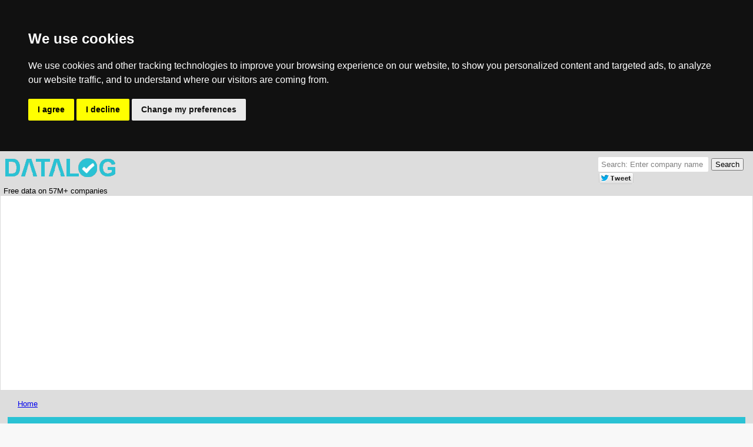

--- FILE ---
content_type: text/html; charset=UTF-8
request_url: http://www.datalog.co.uk/browse/detail.php/CompanyNumber/10003827/CompanyName/NEW+WHARF+BREWING+COMPANY+LIMITED
body_size: 19544
content:
<!doctype html>
<html>
<head>
<meta charset="UTF-8">
<meta name=viewport content="width=device-width, initial-scale=1">
<script src="/js/ads.js"></script>
<script src="//pagead2.googlesyndication.com/pagead/js/adsbygoogle.js" async></script>
<meta name='keywords' content='Companies House, Free company information, company check, company lookup, endole, companycheck, companies in UK, opencorporates, duedil. Company data about NEW WHARF BREWING COMPANY LIMITED. Company Registration number 10003827'>
<meta name='description' content='Free company information about NEW WHARF BREWING COMPANY LIMITED including Companies House registration information, overview of NEW WHARF BREWING COMPANY LIMITED business activities, filing history and legal events, assets trademarks, VAT registration, trading addresses and event history.  Business licences. Overseas and provincial registrations, patents'>
<title>NEW WHARF BREWING COMPANY LIMITED  - Manufacture of beer -  A business based in ENGLAND registered with Companies House 
</title>
<link rel="stylesheet" type="text/css" href="/datalog.css">

<!-- Cookie Consent by https://www.FreePrivacyPolicy.com -->
<script type="text/javascript" src="//www.freeprivacypolicy.com/public/cookie-consent/4.0.0/cookie-consent.js" charset="UTF-8"></script>
<script type="text/javascript" charset="UTF-8">
document.addEventListener('DOMContentLoaded', function () {
cookieconsent.run({"notice_banner_type":"headline","consent_type":"express","palette":"dark","language":"en","page_load_consent_levels":["strictly-necessary"],"notice_banner_reject_button_hide":false,"preferences_center_close_button_hide":false,"website_name":"Datalog"});
});
</script>

<noscript>Cookie Consent by <a href="https://www.FreePrivacyPolicy.com/free-cookie-consent/" rel="nofollow noopener">FreePrivacyPolicy.com</a></noscript>
<!-- End Cookie Consent -->
<script type="text/javascript">
	function BuildMenu() {
		var menuhtml = "<div style='float:left;margin:15px;width:90%;padding:10px;background:#fbfbfb;border:1px solid #dbdbdb'><div class=boxHeading>Menu</div><ul>";
		var menuitems = {	directors:	'Company directors',
					liabilities:	'Liabilities',
					patents:	'Patents',
					trademarks:	'Trademarks',
					securities:	'Secured assets',
					intangibles:	'Intangible assets',
					debtors:	'Debtors',
					creditors:	'Creditors',
					reports:	'Financial reports',
					assets:		'Assets',
					legal:		'Legal events',
					legalaction:	'Legal action',
					imports:	'Goods imported',
					fhistory:	'Filing history',
					lobbying:	'Lobbying action',
					contracts:	'Official contracts',
					outgoings:	'Outgoings',
					ucc:		'Uniform Commercial Code',
					products:	'Products'
				}
		for (var key in menuitems) {
			if (document.getElementById(key) != null) menuhtml += "<li><a href='#" + key + "'>" + menuitems[key] + "</a>";

		}
		menuhtml += "</ul></div>";
		document.getElementById('menu_cell').innerHTML = menuhtml;
	}
</script>

</head>
<body>
  <script>
      if( window.canRunAds === undefined ){
        // adblocker detected, show fallback
	window.alert('Hi. You have disabled adverts. We provide this valuable information for free and advertising enables us do this. Please link to us or share on social media');
      }
    </script> 
<div style="background:#dddddd;border-bottom:1px solid #b9b9b9; max-width:100%; width:100%;">
	<div style="margin:auto;width:99%;">
               <div style='float:left; min-width:40%;max-width:100%; padding: 10px 0px 0px 0px;'> <img src="/images/logo.png" alt="Datalog Logo" border=0> <br>Free data on 57M+ companies</div>
                <div style="float:right; padding: 10px 10px 0px 0px;">
                        <div>
                        <form method=get action="/browse/search.php" style="padding: 0 0 0 0;">
<table border=0 style="padding: 0 0 0 0;">
<tr>
<td><input style="padding:5px;-webkit-border-radius:2px;border-radius: 2px;border:0px;margin-right:0px;color:#808080" value='Search: Enter company name' onclick="if(this.value=='Search: Enter company name'){this.value='';this.style.color='#000'}" type='text' name='search' size=21></td>
<td style="padding-left: 5px;"><input style="padding:1px 5px 1px 5px;" type='submit' value='Search'></td>
</tr>

</table>
</form>
                        </div>

                        <div style="float:left;">
                        <script>(function(d, s, id) {
  var js, fjs = d.getElementsByTagName(s)[0];
  if (d.getElementById(id)) return;
  js = d.createElement(s); js.id = id;
  js.src = "//connect.facebook.net/en_GB/sdk.js#xfbml=1&version=v2.0";
  fjs.parentNode.insertBefore(js, fjs);
}(document, 'script', 'facebook-jssdk'));</script>
          <div style='padding-left: 0px;padding-right: 0px;' class="fb-like" data-href="http://www.datalog.co.uk" data-layout="button_count" data-action="like" data-show-faces="true" data-share="true"></div>
                        </div>

                        <div style="float:left;">
        <script src="//platform.linkedin.com/in.js" type="text/javascript">lang: en_us</script>
                        </div>
                        <div style="float:left;">
        <script type="in/share" data-url="http://www.datalog.co.uk" data-counter="right"></script>
                        </div>

                        <div style="float:left;">
                                <a href="https://twitter.com/share" class="twitter-share-button" data-via="marketfootprint"><img src='/images/tweet.png' border=0 text='tweet'></a>
        <script>!function(d,s,id){var js,fjs=d.getelementsbytagname(s)[0],p=/^http:/.test(d.location)?'http':'https';if(!d.getelementbyid(id)){js=d.createelement(s);js.id=id;js.src=p+'://platform.twitter.com/widgets.js';fjs.parentnode.insertbefore(js,fjs);}}(document, 'script', 'twitter-wjs');</script>
                        </div>

                        <div style="float:left;">
                                                </div>
                </div>
                <div  style='max-width:0%; clear:both;'>

	</div>
</div>

<div class=enclosingBox><!-- Detail Top -->
<script async src="//pagead2.googlesyndication.com/pagead/js/adsbygoogle.js"></script>
<ins class="adsbygoogle"
     style="display:block"
     data-ad-client="ca-pub-9195886742224632"
     data-ad-slot="9130306578"
     data-ad-format="auto"></ins>
<script>
(adsbygoogle = window.adsbygoogle || []).push({});
</script>

</div><div style='padding-left:30px;'><a href='/'>Home</a> </div><div style="margin:auto;width:98%;padding:15px 0">
	<div style="background:#2ac2d4;padding:25px;">
	<table width=100%>
		<tr>	<td>	Company Information for <h1>NEW WHARF BREWING COMPANY LIMITED</h1>
				<div style="font-size:11pt;color:#fff">
				ST STEPHENS HOUSE, ARTHUR ROAD, WINDSOR, BERKSHIRE, SL4 1RU, 				</div>
			</td>
			<td align=right style="color:#fff;font-size:9pt;">
				<div style="color:#fff;font-size:9pt">Company Registration Number</div>
				<div style="font-size:18pt"><img src='/images/flags/uk.png' style='display: inline-block; vertical-align:middle; padding-right: 5px;'>10003827				</div>
				<div style="color:#fff;font-size:9pt">Private Limited Company</div>
				<div class=content style="background:#2ac2d4; position:relative;margin:auto">
        				<div class=status style="right:28px;top:12px;">
						<div style='background:#00ff00;font-size:12pt'>Active</div>					</div>
        			</div>
			</td>
		</tr>
	</table>
</div>
<div style="margin:auto;padding:15px 0" itemscope itemtype ='http://schema.org/Organization'>
	<div class=enclosingBox>
       		<h2>Company Overview</h2>
		<div class=contentBox>
			<div class=boxHeading>About New Wharf Brewing Company Ltd</div>
			NEW WHARF BREWING COMPANY LIMITED was founded on 2016-02-15 and has its registered office in Windsor. The organisation's status is listed as "Active". New Wharf Brewing Company Limited is a Private Limited Company registered in ENGLAND with Companies House and the accounts submission requirement is categorised as MICRO ENTITY 		</div>
		<div id="infobox" style='float:left;margin:5px;width:45%;padding:10px;background:#fbfbfb;border:1px solid #dbdbdb'>
			<div class=heading2 id='keyData'>Key Data</div>
			<!-- Key data -->
			
	<div>
        <table border =0 cellspacing=0>
                <tr><th align=left>Company Name </th><td></tr></tr>
                <tr><td itemprop='legalName'> NEW WHARF BREWING COMPANY LIMITED </td> </tr>
		<tr><td>&nbsp;</td> </tr>
                <tr><th align=left>Legal Registered Office </th> </tr>
                <tr> <td itemprop='address' itemscope itemtype='http://schema.org/PostalAddress'><span itemprop='streetAddress'>ST STEPHENS HOUSE</span><br><span itemprop='streetAddress'>ARTHUR ROAD</span><br><span itemprop='addressLocality'>WINDSOR</span><br><span itemprop='addressRegion'>BERKSHIRE</span><br><span itemprop='postalCode'>SL4 1RU</span><br></td></tr><tr><td>&nbsp;</td> </tr><tr><th align=left >Previous Names</th></tr>
					    <tr><td> <table> <tr><td itemprop='alternateName'>THE MAIDENHEAD BREWING CO. LIMITED</td><td style='padding-left:30px;'><nobr>17/01/2017</nobr></td></tr></table> </td></tr></table></div>		</div> 
		<div id="infobox" style='float:left;margin:5px;width:45%;padding:10px;background:#fbfbfb;border:1px solid #dbdbdb'>
			<div class=heading2 id='filing'>Filing Information</div> 

			 <table border = 0> <tr><th align='left'>Company Number</th><td>&nbsp;</td><td>10003827 </td></tr>
<tr><th align='left'>Company ID Number</th><td>&nbsp;</td><td>10003827 </td></tr>
<tr><th align='left'>Date formed</th><td>&nbsp;</td><td>2016-02-15 </td></tr>
<tr><th align='left'>Country</th><td>&nbsp;</td><td>ENGLAND </td></tr>
<tr><th align='left'>Origin Country</th><td>&nbsp;</td><td>United Kingdom </td></tr>
<tr><th align='left'>Type</th><td>&nbsp;</td><td>Private Limited Company </td></tr>
<tr><th align='left'>CompanyStatus</th><td>&nbsp;</td><td>Active </td></tr>
<tr><th align='left'>Lastest accounts</th><td>&nbsp;</td><td>31/07/2025 </td></tr>
<tr><th align='left'>Account next due</th><td>&nbsp;</td><td>30/04/2027 </td></tr>
<tr><th align='left'>Latest return</th><td>&nbsp;</td><td> </td></tr>
<tr><th align='left'>Return next due</th><td>&nbsp;</td><td>15/03/2017 </td></tr>
<tr><th align='left'>Type of accounts</th><td>&nbsp;</td><td>MICRO ENTITY </td></tr>
<tr><th align='left'>VAT Number /Sales tax ID</th><td>&nbsp;</td><td><a href='http://www.vat-lookup.co.uk/verify/vat_check.php/VATNumber/GB455389751/CompanyName/NEW+WHARF+BREWING+COMPANY+LIMITED' title='NEW WHARF BREWING COMPANY LIMITED VAT Registration' itemprop='vatID'><span  itemprop='vatID'>GB455389751</span></a> &nbsp;</td></tr>
</table>
			<div style='float:left;margin:5px;width:90%;padding:10px;background:#fbfbfb;border:1px solid #dbdbdb'>
			<table width=100%>
			<tr><td>Last Datalog update:</td><td> 2026-01-06 11:13:09</td></tr>
	
			<tr><td><nobr>Primary Source:</nobr></td><td>Companies House			</td></tr>
			</table>
			</div>
		</div> 
		 <div style="clear:both"></div>

	</div>	

<!-- Adverts -->
		</td>
<div  class=enclosingBox>
	<table border=0 id='menu_nav' width=100% cellpadding=0 cellspacing=0>
	<tr> 
		<td width=25% rowspan=2 id='menu_cell' style='margin-left:5px;align:left;'>
<div style='float:left;margin:15px;width:90%;padding:5px;background:#fbfbfb;border:1px solid #dbdbdb'>
	<div class=boxHeading>Menu</div>
</div>
		</td>
		<td width=70% rowspan=2 align='left' cellpadding=0 cellspacing=0 style='text-align:left;'>
			<script async src="//pagead2.googlesyndication.com/pagead/js/adsbygoogle.js"></script>
<!-- Datalog menu text -->
<ins class="adsbygoogle"
     style="display:inline-block;width:336px;height:280px"
     data-ad-client="ca-pub-9195886742224632"
     data-ad-slot="9470972172"></ins>
<script>
(adsbygoogle = window.adsbygoogle || []).push({});
</script>


		</td>
	</tr>
	</table>
</div>

<div  class=enclosingBox>
<div  class=enclosingBox><div class=heading2>Is this data useful to you?</div><table style='border: 0px;' ><tr><td rowspan=5 style='padding-right:25px;'>If you found the data here useful, PLEASE HELP US. We are a start-up and believe in making information freely available. Please <b>DONATE</b> to help. <br> Alternatively  by linking to us, posting on twitter, facebook and linkedin about us and generally spreading the word, you'll help us to grow. Our vision is to provide high quality data about the activities of all the companies in the world and where possible make it free to use and view. Finding and integrating data from thousands of data sources is time consuming and needs lots of effort.  By simply spreading the word about us, you will help us. </td><tr><td><form action="https://www.paypal.com/cgi-bin/webscr" method="post" target="_top"> <input type="hidden" name="cmd" value="_s-xclick" /> <input type="hidden" name="hosted_button_id" value="KTVNVCT8F9UJU" /> <input type="image" src="https://www.paypalobjects.com/en_US/GB/i/btn/btn_donateCC_LG.gif" border="0" name="submit" title="PayPal - The safer, easier way to pay online!" alt="Donate with PayPal button" /> <img alt="" border="0" src="https://www.paypal.com/en_GB/i/scr/pixel.gif" width="1" height="1" /> </form> </td> </tr></table></div>

	<div class=enclosingBox>
		<a href="#directors" id="directors"></a>
                <h2>Company Officers of NEW WHARF BREWING COMPANY LIMITED</h2>
		                <div id="infobox" style='float:left;margin:5px;width:45%;padding:10px;background:#fbfbfb;border:1px solid #dbdbdb'>
                        <div class=boxHeading>Current Directors</div>
                        <div><table class='medTable'><tr><th>Officer </th><th>Role</th> <th> Date Appointed</th> </tr><tr itemprop='member' itemscope itemtype='http://schema.org/OrganizationRole'>	<td><div><span itemprop='name'> WINDSOR ACCOUNTANCY LIMITED</span></td>
					<td style='padding-left: 20px;'><span itemprop='roleName'><nobr>Company Secretary</nobr></span></td>
					<td style='padding-left: 20px;'><span itemprop='startDate'><nobr>2016-02-15</span></nobr></div></td>
				</tr><tr itemprop='member' itemscope itemtype='http://schema.org/OrganizationRole'>	<td><div><span itemprop='name'>CIARAN MCNULTY</span></td>
					<td style='padding-left: 20px;'><span itemprop='roleName'><nobr>Director</nobr></span></td>
					<td style='padding-left: 20px;'><span itemprop='startDate'><nobr>2016-02-15</span></nobr></div></td>
				</tr><tr itemprop='member' itemscope itemtype='http://schema.org/OrganizationRole'>	<td><div><span itemprop='name'>RYAN MCNULTY</span></td>
					<td style='padding-left: 20px;'><span itemprop='roleName'><nobr>Director</nobr></span></td>
					<td style='padding-left: 20px;'><span itemprop='startDate'><nobr>2016-02-15</span></nobr></div></td>
				</tr></table></div>                </div>
                <div style="clear: both;"></div>
			<div style='float:left;margin:5px;width:93%;padding:10px;background:#fbfbfb;border:1px solid #dbdbdb'>  <h2> Related Directorships </h2> <table class='legalTable'> <tr><th>Officer </th><th>Related Company</th> <th>Role</th> <th> Date Appointed</th> <th>Role Status</th><th>Incorporation date</th><th>Company Status </th> </tr><tr>	<td><nobr> WINDSOR ACCOUNTANCY LIMITED</nobr> </td> 
							<td><a href='/browse/detail.php/CompanyNumber/11380517/CompanyName/JAMES+VALLIS+LIMITED'>JAMES VALLIS LIMITED</a></td>
							<td>Company Secretary </td>
							<td>2018-06-28 </td>
							<td>CURRENT </td>
							<td>2018-05-24 </td>
							<td>Active - Proposal to Strike off </td>
						</tr>
					<tr>	<td><nobr> WINDSOR ACCOUNTANCY LIMITED</nobr> </td> 
							<td><a href='/browse/detail.php/CompanyNumber/10213468/CompanyName/STUKA+PRODUCTIONS+LTD'>STUKA PRODUCTIONS LTD</a></td>
							<td>Company Secretary </td>
							<td>2018-05-01 </td>
							<td>CURRENT </td>
							<td>2016-06-03 </td>
							<td>Active </td>
						</tr>
					<tr>	<td><nobr> WINDSOR ACCOUNTANCY LIMITED</nobr> </td> 
							<td><a href='/browse/detail.php/CompanyNumber/11269839/CompanyName/ELEVATE+VISUAL+LTD'>ELEVATE VISUAL LTD</a></td>
							<td>Company Secretary </td>
							<td>2018-03-22 </td>
							<td>CURRENT </td>
							<td>2018-03-22 </td>
							<td>Active - Proposal to Strike off </td>
						</tr>
					<tr>	<td><nobr> WINDSOR ACCOUNTANCY LIMITED</nobr> </td> 
							<td><a href='/browse/detail.php/CompanyNumber/11206941/CompanyName/HIGHWAY+PLANNING+LTD'>HIGHWAY PLANNING LTD</a></td>
							<td>Company Secretary </td>
							<td>2018-02-15 </td>
							<td>CURRENT </td>
							<td>2018-02-15 </td>
							<td>Active </td>
						</tr>
					<tr>	<td><nobr> WINDSOR ACCOUNTANCY LIMITED</nobr> </td> 
							<td><a href='/browse/detail.php/CompanyNumber/11195025/CompanyName/THE+ILEX+CONSULTANCY+LTD'>THE ILEX CONSULTANCY LTD</a></td>
							<td>Company Secretary </td>
							<td>2018-02-08 </td>
							<td>CURRENT </td>
							<td>2018-02-08 </td>
							<td>Active - Proposal to Strike off </td>
						</tr>
					<tr>	<td><nobr> WINDSOR ACCOUNTANCY LIMITED</nobr> </td> 
							<td><a href='/browse/detail.php/CompanyNumber/11191929/CompanyName/QUAYSIDE+PORT+%26+CRANE+CASUALTY+CONSULTANTS+LTD'>QUAYSIDE PORT & CRANE CASUALTY CONSULTANTS LTD</a></td>
							<td>Company Secretary </td>
							<td>2018-02-07 </td>
							<td>CURRENT </td>
							<td>2018-02-07 </td>
							<td>Active </td>
						</tr>
					<tr>	<td><nobr> WINDSOR ACCOUNTANCY LIMITED</nobr> </td> 
							<td><a href='/browse/detail.php/CompanyNumber/10918676/CompanyName/NOBLEWORTH+LTD'>NOBLEWORTH LTD</a></td>
							<td>Company Secretary </td>
							<td>2018-01-22 </td>
							<td>CURRENT </td>
							<td>2017-08-16 </td>
							<td>Active </td>
						</tr>
					<tr>	<td><nobr> WINDSOR ACCOUNTANCY LIMITED</nobr> </td> 
							<td><a href='/browse/detail.php/CompanyNumber/11080274/CompanyName/JK+SALES+CONSULTANCY+LTD'>JK SALES CONSULTANCY LTD</a></td>
							<td>Company Secretary </td>
							<td>2017-11-23 </td>
							<td>CURRENT </td>
							<td>2017-11-23 </td>
							<td>Active </td>
						</tr>
					<tr>	<td><nobr> WINDSOR ACCOUNTANCY LIMITED</nobr> </td> 
							<td><a href='/browse/detail.php/CompanyNumber/11057570/CompanyName/JUST+CAVERSHAM+DEVELOPMENTS+LTD'>JUST CAVERSHAM DEVELOPMENTS LTD</a></td>
							<td>Company Secretary </td>
							<td>2017-11-10 </td>
							<td>CURRENT </td>
							<td>2017-11-10 </td>
							<td>Active </td>
						</tr>
					<tr>	<td><nobr> WINDSOR ACCOUNTANCY LIMITED</nobr> </td> 
							<td><a href='/browse/detail.php/CompanyNumber/11040329/CompanyName/M+J+WYATT+HEATING+LTD'>M J WYATT HEATING LTD</a></td>
							<td>Company Secretary </td>
							<td>2017-10-31 </td>
							<td>CURRENT </td>
							<td>2017-10-31 </td>
							<td>Active </td>
						</tr>
					<tr>	<td><nobr> WINDSOR ACCOUNTANCY LIMITED</nobr> </td> 
							<td><a href='/browse/detail.php/CompanyNumber/10893499/CompanyName/MINERVA+SUPPORTED+LIVING+LTD'>MINERVA SUPPORTED LIVING LTD</a></td>
							<td>Company Secretary </td>
							<td>2017-08-01 </td>
							<td>CURRENT </td>
							<td>2017-08-01 </td>
							<td>Active </td>
						</tr>
					<tr>	<td><nobr> WINDSOR ACCOUNTANCY LIMITED</nobr> </td> 
							<td><a href='/browse/detail.php/CompanyNumber/06685304/CompanyName/R+M+GLOBAL+LIMITED'>R M GLOBAL LIMITED</a></td>
							<td>Company Secretary </td>
							<td>2017-07-04 </td>
							<td>CURRENT </td>
							<td>2008-09-01 </td>
							<td>Active - Proposal to Strike off </td>
						</tr>
					<tr>	<td><nobr> WINDSOR ACCOUNTANCY LIMITED</nobr> </td> 
							<td><a href='/browse/detail.php/CompanyNumber/10832458/CompanyName/TEMPO+COMMUNICATIONS+LTD'>TEMPO COMMUNICATIONS LTD</a></td>
							<td>Company Secretary </td>
							<td>2017-06-23 </td>
							<td>CURRENT </td>
							<td>2017-06-23 </td>
							<td>Active </td>
						</tr>
					<tr>	<td><nobr> WINDSOR ACCOUNTANCY LIMITED</nobr> </td> 
							<td><a href='/browse/detail.php/CompanyNumber/10815845/CompanyName/NOSTO+SOLUTIONS+UK+LTD'>NOSTO SOLUTIONS UK LTD</a></td>
							<td>Company Secretary </td>
							<td>2017-06-13 </td>
							<td>CURRENT </td>
							<td>2017-06-13 </td>
							<td>Active </td>
						</tr>
					<tr>	<td><nobr> WINDSOR ACCOUNTANCY LIMITED</nobr> </td> 
							<td><a href='/browse/detail.php/CompanyNumber/10542823/CompanyName/TRIMIDAL+LIMITED'>TRIMIDAL LIMITED</a></td>
							<td>Company Secretary </td>
							<td>2017-05-30 </td>
							<td>CURRENT </td>
							<td>2016-12-30 </td>
							<td>Active </td>
						</tr>
					<tr>	<td><nobr> WINDSOR ACCOUNTANCY LIMITED</nobr> </td> 
							<td><a href='/browse/detail.php/CompanyNumber/10787882/CompanyName/LIMETREE+MAIL+LIMITED'>LIMETREE MAIL LIMITED</a></td>
							<td>Company Secretary </td>
							<td>2017-05-24 </td>
							<td>CURRENT </td>
							<td>2017-05-24 </td>
							<td>Active - Proposal to Strike off </td>
						</tr>
					<tr>	<td><nobr> WINDSOR ACCOUNTANCY LIMITED</nobr> </td> 
							<td><a href='/browse/detail.php/CompanyNumber/10680258/CompanyName/WALTON+AND+GREEN+ELECTRICAL+SERVICES+LTD'>WALTON AND GREEN ELECTRICAL SERVICES LTD</a></td>
							<td>Company Secretary </td>
							<td>2017-05-17 </td>
							<td>CURRENT </td>
							<td>2017-03-20 </td>
							<td>Active </td>
						</tr>
					<tr>	<td><nobr> WINDSOR ACCOUNTANCY LIMITED</nobr> </td> 
							<td><a href='/browse/detail.php/CompanyNumber/07856235/CompanyName/THE+TINY+AGENCY+LTD'>THE TINY AGENCY LTD</a></td>
							<td>Company Secretary </td>
							<td>2017-05-01 </td>
							<td>CURRENT </td>
							<td>2011-11-22 </td>
							<td>Active </td>
						</tr>
					<tr>	<td><nobr> WINDSOR ACCOUNTANCY LIMITED</nobr> </td> 
							<td><a href='/browse/detail.php/CompanyNumber/07720140/CompanyName/R.M.E+CONSULTING+LTD'>R.M.E CONSULTING LTD</a></td>
							<td>Company Secretary </td>
							<td>2017-03-29 </td>
							<td>CURRENT </td>
							<td>2011-07-27 </td>
							<td>Active - Proposal to Strike off </td>
						</tr>
					<tr>	<td><nobr> WINDSOR ACCOUNTANCY LIMITED</nobr> </td> 
							<td><a href='/browse/detail.php/CompanyNumber/10366993/CompanyName/ROCK+BUSINESS+SOLUTIONS+LTD'>ROCK BUSINESS SOLUTIONS LTD</a></td>
							<td>Company Secretary </td>
							<td>2017-03-06 </td>
							<td>CURRENT </td>
							<td>2016-09-09 </td>
							<td>Active - Proposal to Strike off </td>
						</tr>
					<tr>	<td><nobr> WINDSOR ACCOUNTANCY LIMITED</nobr> </td> 
							<td><a href='/browse/detail.php/CompanyNumber/10610458/CompanyName/PINEWOOD+HOSPITALITY+LTD'>PINEWOOD HOSPITALITY LTD</a></td>
							<td>Company Secretary </td>
							<td>2017-02-09 </td>
							<td>CURRENT </td>
							<td>2017-02-09 </td>
							<td>Active - Proposal to Strike off </td>
						</tr>
					<tr>	<td><nobr> WINDSOR ACCOUNTANCY LIMITED</nobr> </td> 
							<td><a href='/browse/detail.php/CompanyNumber/10490318/CompanyName/GDW+ACCOUNTING+LIMITED'>GDW ACCOUNTING LIMITED</a></td>
							<td>Company Secretary </td>
							<td>2016-11-22 </td>
							<td>CURRENT </td>
							<td>2016-11-22 </td>
							<td>Liquidation </td>
						</tr>
					<tr>	<td><nobr> WINDSOR ACCOUNTANCY LIMITED</nobr> </td> 
							<td><a href='/browse/detail.php/CompanyNumber/10440730/CompanyName/IGO-TO-MARKET+LTD'>IGO-TO-MARKET LTD</a></td>
							<td>Company Secretary </td>
							<td>2016-10-21 </td>
							<td>CURRENT </td>
							<td>2016-10-21 </td>
							<td>Active </td>
						</tr>
					<tr>	<td><nobr> WINDSOR ACCOUNTANCY LIMITED</nobr> </td> 
							<td><a href='/browse/detail.php/CompanyNumber/10364136/CompanyName/MAPLEOAKS+VENTURES+LTD'>MAPLEOAKS VENTURES LTD</a></td>
							<td>Company Secretary </td>
							<td>2016-10-13 </td>
							<td>CURRENT </td>
							<td>2016-09-07 </td>
							<td>Active - Proposal to Strike off </td>
						</tr>
					<tr>	<td><nobr> WINDSOR ACCOUNTANCY LIMITED</nobr> </td> 
							<td><a href='/browse/detail.php/CompanyNumber/10350549/CompanyName/MOBINERGY+UK+LTD'>MOBINERGY UK LTD</a></td>
							<td>Company Secretary </td>
							<td>2016-08-30 </td>
							<td>CURRENT </td>
							<td>2016-08-30 </td>
							<td>Active - Proposal to Strike off </td>
						</tr>
					<tr>	<td><nobr> WINDSOR ACCOUNTANCY LIMITED</nobr> </td> 
							<td><a href='/browse/detail.php/CompanyNumber/10319047/CompanyName/INSIGHT+AVENUE+LTD'>INSIGHT AVENUE LTD</a></td>
							<td>Company Secretary </td>
							<td>2016-08-19 </td>
							<td>CURRENT </td>
							<td>2016-08-09 </td>
							<td>Active </td>
						</tr>
					<tr>	<td><nobr> WINDSOR ACCOUNTANCY LIMITED</nobr> </td> 
							<td><a href='/browse/detail.php/CompanyNumber/09573904/CompanyName/SF+LIGHTING+LTD'>SF LIGHTING LTD</a></td>
							<td>Company Secretary </td>
							<td>2016-08-15 </td>
							<td>CURRENT </td>
							<td>2015-05-05 </td>
							<td>Active </td>
						</tr>
					<tr>	<td><nobr> WINDSOR ACCOUNTANCY LIMITED</nobr> </td> 
							<td><a href='/browse/detail.php/CompanyNumber/10280636/CompanyName/ELLIOTT+COMMISSIONING+MANAGEMENT+SERVICES+LTD'>ELLIOTT COMMISSIONING MANAGEMENT SERVICES LTD</a></td>
							<td>Company Secretary </td>
							<td>2016-07-15 </td>
							<td>CURRENT </td>
							<td>2016-07-15 </td>
							<td>Active - Proposal to Strike off </td>
						</tr>
					<tr>	<td><nobr> WINDSOR ACCOUNTANCY LIMITED</nobr> </td> 
							<td><a href='/browse/detail.php/CompanyNumber/10266616/CompanyName/HRM+CONSULTING+SOLUTIONS+LIMITED'>HRM CONSULTING SOLUTIONS LIMITED</a></td>
							<td>Company Secretary </td>
							<td>2016-07-07 </td>
							<td>CURRENT </td>
							<td>2016-07-07 </td>
							<td>Active </td>
						</tr>
					<tr>	<td><nobr> WINDSOR ACCOUNTANCY LIMITED</nobr> </td> 
							<td><a href='/browse/detail.php/CompanyNumber/10259526/CompanyName/THE+MARLOW+WINE+COMPANY+LIMITED'>THE MARLOW WINE COMPANY LIMITED</a></td>
							<td>Company Secretary </td>
							<td>2016-07-01 </td>
							<td>CURRENT </td>
							<td>2016-07-01 </td>
							<td>Active - Proposal to Strike off </td>
						</tr>
					<tr>	<td><nobr> WINDSOR ACCOUNTANCY LIMITED</nobr> </td> 
							<td><a href='/browse/detail.php/CompanyNumber/10211654/CompanyName/MKA+LEGAL+SERVICES+LIMITED'>MKA LEGAL SERVICES LIMITED</a></td>
							<td>Company Secretary </td>
							<td>2016-06-02 </td>
							<td>CURRENT </td>
							<td>2016-06-02 </td>
							<td>Liquidation </td>
						</tr>
					<tr>	<td><nobr> WINDSOR ACCOUNTANCY LIMITED</nobr> </td> 
							<td><a href='/browse/detail.php/CompanyNumber/08655747/CompanyName/KAMEIROS+LIMITED'>KAMEIROS LIMITED</a></td>
							<td>Company Secretary </td>
							<td>2016-06-01 </td>
							<td>CURRENT </td>
							<td>2013-08-19 </td>
							<td>Active - Proposal to Strike off </td>
						</tr>
					<tr>	<td><nobr> WINDSOR ACCOUNTANCY LIMITED</nobr> </td> 
							<td><a href='/browse/detail.php/CompanyNumber/10198267/CompanyName/GABSAF+CONSULTING+LIMITED'>GABSAF CONSULTING LIMITED</a></td>
							<td>Company Secretary </td>
							<td>2016-05-25 </td>
							<td>CURRENT </td>
							<td>2016-05-25 </td>
							<td>Dissolved 2018-06-19</td>
						</tr>
					<tr>	<td><nobr> WINDSOR ACCOUNTANCY LIMITED</nobr> </td> 
							<td><a href='/browse/detail.php/CompanyNumber/10172101/CompanyName/NOBLE+SHAW+LIMITED'>NOBLE SHAW LIMITED</a></td>
							<td>Company Secretary </td>
							<td>2016-05-10 </td>
							<td>CURRENT </td>
							<td>2016-05-10 </td>
							<td>Active - Proposal to Strike off </td>
						</tr>
					<tr>	<td><nobr> WINDSOR ACCOUNTANCY LIMITED</nobr> </td> 
							<td><a href='/browse/detail.php/CompanyNumber/09680148/CompanyName/OMOLOGATO+LIMITED'>OMOLOGATO LIMITED</a></td>
							<td>Company Secretary </td>
							<td>2016-05-01 </td>
							<td>CURRENT </td>
							<td>2015-07-10 </td>
							<td>Active </td>
						</tr>
					<tr>	<td><nobr> WINDSOR ACCOUNTANCY LIMITED</nobr> </td> 
							<td><a href='/browse/detail.php/CompanyNumber/10155889/CompanyName/SMARTRECRUITERS+LTD'>SMARTRECRUITERS LTD</a></td>
							<td>Company Secretary </td>
							<td>2016-04-29 </td>
							<td>CURRENT </td>
							<td>2016-04-29 </td>
							<td>Active </td>
						</tr>
					<tr>	<td><nobr> WINDSOR ACCOUNTANCY LIMITED</nobr> </td> 
							<td><a href='/browse/detail.php/CompanyNumber/10129691/CompanyName/FIFTH+VIEW+RESOURCES+LIMITED'>FIFTH VIEW RESOURCES LIMITED</a></td>
							<td>Company Secretary </td>
							<td>2016-04-18 </td>
							<td>CURRENT </td>
							<td>2016-04-18 </td>
							<td>Active - Proposal to Strike off </td>
						</tr>
					<tr>	<td><nobr> WINDSOR ACCOUNTANCY LIMITED</nobr> </td> 
							<td><a href='/browse/detail.php/CompanyNumber/10127468/CompanyName/SKERRABOS+LIMITED'>SKERRABOS LIMITED</a></td>
							<td>Company Secretary </td>
							<td>2016-04-15 </td>
							<td>CURRENT </td>
							<td>2016-04-15 </td>
							<td>Active </td>
						</tr>
					<tr>	<td><nobr> WINDSOR ACCOUNTANCY LIMITED</nobr> </td> 
							<td><a href='/browse/detail.php/CompanyNumber/10126740/CompanyName/H2G+LAB+LTD'>H2G LAB LTD</a></td>
							<td>Company Secretary </td>
							<td>2016-04-15 </td>
							<td>CURRENT </td>
							<td>2016-04-15 </td>
							<td>Active </td>
						</tr>
					<tr>	<td><nobr> WINDSOR ACCOUNTANCY LIMITED</nobr> </td> 
							<td><a href='/browse/detail.php/CompanyNumber/08569647/CompanyName/ALLGOOD+ASSOCIATES+LIMITED'>ALLGOOD ASSOCIATES LIMITED</a></td>
							<td>Company Secretary </td>
							<td>2016-04-01 </td>
							<td>CURRENT </td>
							<td>2013-06-14 </td>
							<td>Active </td>
						</tr>
					<tr>	<td><nobr> WINDSOR ACCOUNTANCY LIMITED</nobr> </td> 
							<td><a href='/browse/detail.php/CompanyNumber/10093587/CompanyName/CSK+ARCHITECTS+LIMITED'>CSK ARCHITECTS LIMITED</a></td>
							<td>Company Secretary </td>
							<td>2016-03-31 </td>
							<td>CURRENT </td>
							<td>2016-03-31 </td>
							<td>Active </td>
						</tr>
					<tr>	<td><nobr> WINDSOR ACCOUNTANCY LIMITED</nobr> </td> 
							<td><a href='/browse/detail.php/CompanyNumber/10090902/CompanyName/FRENCH+CREW+UK+CONSULTING+LTD'>FRENCH CREW UK CONSULTING LTD</a></td>
							<td>Company Secretary </td>
							<td>2016-03-30 </td>
							<td>CURRENT </td>
							<td>2016-03-30 </td>
							<td>Active </td>
						</tr>
					<tr>	<td><nobr> WINDSOR ACCOUNTANCY LIMITED</nobr> </td> 
							<td><a href='/browse/detail.php/CompanyNumber/10081258/CompanyName/ELLESS+SOLUTIONS+LIMITED'>ELLESS SOLUTIONS LIMITED</a></td>
							<td>Company Secretary </td>
							<td>2016-03-23 </td>
							<td>CURRENT </td>
							<td>2016-03-23 </td>
							<td>Active </td>
						</tr>
					<tr>	<td><nobr> WINDSOR ACCOUNTANCY LIMITED</nobr> </td> 
							<td><a href='/browse/detail.php/CompanyNumber/10073729/CompanyName/ARINA+STUDIO+LTD'>ARINA STUDIO LTD</a></td>
							<td>Company Secretary </td>
							<td>2016-03-21 </td>
							<td>CURRENT </td>
							<td>2016-03-21 </td>
							<td>Active - Proposal to Strike off </td>
						</tr>
					<tr>	<td><nobr> WINDSOR ACCOUNTANCY LIMITED</nobr> </td> 
							<td><a href='/browse/detail.php/CompanyNumber/10068740/CompanyName/TERRY+BEALE+CONSULTING+LIMITED'>TERRY BEALE CONSULTING LIMITED</a></td>
							<td>Company Secretary </td>
							<td>2016-03-17 </td>
							<td>CURRENT </td>
							<td>2016-03-17 </td>
							<td>Active - Proposal to Strike off </td>
						</tr>
					<tr>	<td><nobr> WINDSOR ACCOUNTANCY LIMITED</nobr> </td> 
							<td><a href='/browse/detail.php/CompanyNumber/10052221/CompanyName/AGON+WELLS+LTD'>AGON WELLS LTD</a></td>
							<td>Company Secretary </td>
							<td>2016-03-09 </td>
							<td>CURRENT </td>
							<td>2016-03-09 </td>
							<td>Dissolved 2018-04-24</td>
						</tr>
					<tr>	<td><nobr> WINDSOR ACCOUNTANCY LIMITED</nobr> </td> 
							<td><a href='/browse/detail.php/CompanyNumber/10043330/CompanyName/JOHN+GALLOWAY+LIMITED'>JOHN GALLOWAY LIMITED</a></td>
							<td>Company Secretary </td>
							<td>2016-03-04 </td>
							<td>CURRENT </td>
							<td>2016-03-04 </td>
							<td>Dissolved 2018-06-19</td>
						</tr>
					<tr>	<td><nobr> WINDSOR ACCOUNTANCY LIMITED</nobr> </td> 
							<td><a href='/browse/detail.php/CompanyNumber/10039791/CompanyName/VIRGINIA+PARK+LIMITED'>VIRGINIA PARK LIMITED</a></td>
							<td>Company Secretary </td>
							<td>2016-03-03 </td>
							<td>CURRENT </td>
							<td>2016-03-03 </td>
							<td>Dissolved 2018-01-09</td>
						</tr>
					<tr>	<td><nobr> WINDSOR ACCOUNTANCY LIMITED</nobr> </td> 
							<td><a href='/browse/detail.php/CompanyNumber/09866637/CompanyName/MIOTIFY+LTD'>MIOTIFY LTD</a></td>
							<td>Company Secretary </td>
							<td>2016-02-04 </td>
							<td>CURRENT </td>
							<td>2015-11-11 </td>
							<td>Liquidation </td>
						</tr>
					<tr>	<td><nobr> WINDSOR ACCOUNTANCY LIMITED</nobr> </td> 
							<td><a href='/browse/detail.php/CompanyNumber/09972992/CompanyName/COMFORT+%26+MEDICAL+FOOTWEAR+SOLUTIONS+LTD'>COMFORT & MEDICAL FOOTWEAR SOLUTIONS LTD</a></td>
							<td>Company Secretary </td>
							<td>2016-01-27 </td>
							<td>CURRENT </td>
							<td>2016-01-27 </td>
							<td>Active - Proposal to Strike off </td>
						</tr>
					<tr>	<td><nobr> WINDSOR ACCOUNTANCY LIMITED</nobr> </td> 
							<td><a href='/browse/detail.php/CompanyNumber/09912150/CompanyName/BUNKS+LIMITED'>BUNKS LIMITED</a></td>
							<td>Company Secretary </td>
							<td>2015-12-11 </td>
							<td>CURRENT </td>
							<td>2015-12-11 </td>
							<td>Active </td>
						</tr>
					<tr>	<td><nobr> WINDSOR ACCOUNTANCY LIMITED</nobr> </td> 
							<td><a href='/browse/detail.php/CompanyNumber/09333793/CompanyName/CIVMIL+CONSULTING+LIMITED'>CIVMIL CONSULTING LIMITED</a></td>
							<td>Company Secretary </td>
							<td>2015-11-28 </td>
							<td>CURRENT </td>
							<td>2014-12-01 </td>
							<td>Active - Proposal to Strike off </td>
						</tr>
					<tr>	<td><nobr> WINDSOR ACCOUNTANCY LIMITED</nobr> </td> 
							<td><a href='/browse/detail.php/CompanyNumber/09879433/CompanyName/FIND+FEMMES+LIMITED'>FIND FEMMES LIMITED</a></td>
							<td>Company Secretary </td>
							<td>2015-11-19 </td>
							<td>CURRENT </td>
							<td>2015-11-19 </td>
							<td>Active </td>
						</tr>
					<tr>	<td><nobr> WINDSOR ACCOUNTANCY LIMITED</nobr> </td> 
							<td><a href='/browse/detail.php/CompanyNumber/09599206/CompanyName/BEAUMONT+ACADEMY+LTD'>BEAUMONT ACADEMY LTD</a></td>
							<td>Company Secretary </td>
							<td>2015-09-24 </td>
							<td>CURRENT </td>
							<td>2015-05-19 </td>
							<td>Active </td>
						</tr>
					<tr>	<td><nobr> WINDSOR ACCOUNTANCY LIMITED</nobr> </td> 
							<td><a href='/browse/detail.php/CompanyNumber/06274620/CompanyName/WENDOVER+VENTURES+LTD'>WENDOVER VENTURES LTD</a></td>
							<td>Company Secretary </td>
							<td>2015-08-04 </td>
							<td>CURRENT </td>
							<td>2007-06-11 </td>
							<td>Active - Proposal to Strike off </td>
						</tr>
					<tr>	<td><nobr> WINDSOR ACCOUNTANCY LIMITED</nobr> </td> 
							<td><a href='/browse/detail.php/CompanyNumber/09711899/CompanyName/B+NOC+CONSULTING+LIMITED'>B NOC CONSULTING LIMITED</a></td>
							<td>Company Secretary </td>
							<td>2015-07-31 </td>
							<td>CURRENT </td>
							<td>2015-07-31 </td>
							<td>Active </td>
						</tr>
					<tr>	<td><nobr> WINDSOR ACCOUNTANCY LIMITED</nobr> </td> 
							<td><a href='/browse/detail.php/CompanyNumber/09704787/CompanyName/HARVANTIS+PHARMA+CONSULTING+LTD'>HARVANTIS PHARMA CONSULTING LTD</a></td>
							<td>Company Secretary </td>
							<td>2015-07-27 </td>
							<td>CURRENT </td>
							<td>2015-07-27 </td>
							<td>Active - Proposal to Strike off </td>
						</tr>
					<tr>	<td><nobr> WINDSOR ACCOUNTANCY LIMITED</nobr> </td> 
							<td><a href='/browse/detail.php/CompanyNumber/06598812/CompanyName/COMPLETE+CONVEYANCING+SERVICES+LIMITED'>COMPLETE CONVEYANCING SERVICES LIMITED</a></td>
							<td>Company Secretary </td>
							<td>2015-07-15 </td>
							<td>CURRENT </td>
							<td>2008-05-21 </td>
							<td>Active </td>
						</tr>
					<tr>	<td><nobr> WINDSOR ACCOUNTANCY LIMITED</nobr> </td> 
							<td><a href='/browse/detail.php/CompanyNumber/06804947/CompanyName/BERRY+MEDICAL+SOLUTIONS+LIMITED'>BERRY MEDICAL SOLUTIONS LIMITED</a></td>
							<td>Company Secretary </td>
							<td>2015-06-15 </td>
							<td>CURRENT </td>
							<td>2009-01-29 </td>
							<td>Active </td>
						</tr>
					<tr>	<td><nobr> WINDSOR ACCOUNTANCY LIMITED</nobr> </td> 
							<td><a href='/browse/detail.php/CompanyNumber/09488632/CompanyName/THIRD+DOWN+LTD'>THIRD DOWN LTD</a></td>
							<td>Company Secretary </td>
							<td>2015-05-01 </td>
							<td>CURRENT </td>
							<td>2015-03-13 </td>
							<td>Active - Proposal to Strike off </td>
						</tr>
					<tr>	<td><nobr> WINDSOR ACCOUNTANCY LIMITED</nobr> </td> 
							<td><a href='/browse/detail.php/CompanyNumber/09530464/CompanyName/URBAN+PROPERTY+%28WOKINGHAM%29+LTD'>URBAN PROPERTY (WOKINGHAM) LTD</a></td>
							<td>Company Secretary </td>
							<td>2015-04-08 </td>
							<td>CURRENT </td>
							<td>2015-04-08 </td>
							<td>Active - Proposal to Strike off </td>
						</tr>
					<tr>	<td><nobr> WINDSOR ACCOUNTANCY LIMITED</nobr> </td> 
							<td><a href='/browse/detail.php/CompanyNumber/09517807/CompanyName/JAVI+PHARMA+EXPERTISE+LTD'>JAVI PHARMA EXPERTISE LTD</a></td>
							<td>Company Secretary </td>
							<td>2015-03-30 </td>
							<td>CURRENT </td>
							<td>2015-03-30 </td>
							<td>Active - Proposal to Strike off </td>
						</tr>
					<tr>	<td><nobr> WINDSOR ACCOUNTANCY LIMITED</nobr> </td> 
							<td><a href='/browse/detail.php/CompanyNumber/08459874/CompanyName/LEAN+DIGITAL+COMMUNICATIONS+LIMITED'>LEAN DIGITAL COMMUNICATIONS LIMITED</a></td>
							<td>Company Secretary </td>
							<td>2015-03-15 </td>
							<td>CURRENT </td>
							<td>2013-03-25 </td>
							<td>Active - Proposal to Strike off </td>
						</tr>
					<tr>	<td><nobr> WINDSOR ACCOUNTANCY LIMITED</nobr> </td> 
							<td><a href='/browse/detail.php/CompanyNumber/09482753/CompanyName/AMANDAG+LTD'>AMANDAG LTD</a></td>
							<td>Company Secretary </td>
							<td>2015-03-11 </td>
							<td>CURRENT </td>
							<td>2015-03-11 </td>
							<td>Active - Proposal to Strike off </td>
						</tr>
					<tr>	<td><nobr> WINDSOR ACCOUNTANCY LIMITED</nobr> </td> 
							<td><a href='/browse/detail.php/CompanyNumber/09465090/CompanyName/AIRSIDE+ASSET+MANAGEMENT+LIMITED'>AIRSIDE ASSET MANAGEMENT LIMITED</a></td>
							<td>Company Secretary </td>
							<td>2015-03-09 </td>
							<td>CURRENT </td>
							<td>2015-03-02 </td>
							<td>Liquidation </td>
						</tr>
					<tr>	<td><nobr> WINDSOR ACCOUNTANCY LIMITED</nobr> </td> 
							<td><a href='/browse/detail.php/CompanyNumber/09449091/CompanyName/PLB+TECHNICAL+LTD'>PLB TECHNICAL LTD</a></td>
							<td>Company Secretary </td>
							<td>2015-02-19 </td>
							<td>CURRENT </td>
							<td>2015-02-19 </td>
							<td>Dissolved 2017-04-04</td>
						</tr>
					<tr>	<td><nobr> WINDSOR ACCOUNTANCY LIMITED</nobr> </td> 
							<td><a href='/browse/detail.php/CompanyNumber/09432549/CompanyName/4T+ENGINEERING+LIMITED'>4T ENGINEERING LIMITED</a></td>
							<td>Company Secretary </td>
							<td>2015-02-10 </td>
							<td>CURRENT </td>
							<td>2015-02-10 </td>
							<td>Active </td>
						</tr>
					<tr>	<td><nobr> WINDSOR ACCOUNTANCY LIMITED</nobr> </td> 
							<td><a href='/browse/detail.php/CompanyNumber/09432748/CompanyName/PICCOLA+VENEZIA+LIMITED'>PICCOLA VENEZIA LIMITED</a></td>
							<td>Company Secretary </td>
							<td>2015-02-10 </td>
							<td>CURRENT </td>
							<td>2015-02-10 </td>
							<td>Liquidation </td>
						</tr>
					<tr>	<td><nobr> WINDSOR ACCOUNTANCY LIMITED</nobr> </td> 
							<td><a href='/browse/detail.php/CompanyNumber/09403968/CompanyName/THE+CARPET+COMPANY+%28UK%29+LTD'>THE CARPET COMPANY (UK) LTD</a></td>
							<td>Company Secretary </td>
							<td>2015-01-23 </td>
							<td>CURRENT </td>
							<td>2015-01-23 </td>
							<td>Active - Proposal to Strike off </td>
						</tr>
					<tr>	<td><nobr> WINDSOR ACCOUNTANCY LIMITED</nobr> </td> 
							<td><a href='/browse/detail.php/CompanyNumber/09195808/CompanyName/CETAWORLD+LTD'>CETAWORLD LTD</a></td>
							<td>Company Secretary </td>
							<td>2015-01-21 </td>
							<td>CURRENT </td>
							<td>2014-08-30 </td>
							<td>Active - Proposal to Strike off </td>
						</tr>
					<tr>	<td><nobr> WINDSOR ACCOUNTANCY LIMITED</nobr> </td> 
							<td><a href='/browse/detail.php/CompanyNumber/08820117/CompanyName/EPIC+KAYAKS+EUROPE+LIMITED'>EPIC KAYAKS EUROPE LIMITED</a></td>
							<td>Company Secretary </td>
							<td>2015-01-14 </td>
							<td>CURRENT </td>
							<td>2013-12-19 </td>
							<td>Active </td>
						</tr>
					<tr>	<td><nobr> WINDSOR ACCOUNTANCY LIMITED</nobr> </td> 
							<td><a href='/browse/detail.php/CompanyNumber/09361491/CompanyName/DUNCRAIG+RESEARCH+CONSULTING+LIMITED'>DUNCRAIG RESEARCH CONSULTING LIMITED</a></td>
							<td>Company Secretary </td>
							<td>2014-12-18 </td>
							<td>CURRENT </td>
							<td>2014-12-18 </td>
							<td>Active </td>
						</tr>
					<tr>	<td><nobr> WINDSOR ACCOUNTANCY LIMITED</nobr> </td> 
							<td><a href='/browse/detail.php/CompanyNumber/09207539/CompanyName/PRO+LANDSCAPES+MDX+LTD'>PRO LANDSCAPES MDX LTD</a></td>
							<td>Company Secretary </td>
							<td>2014-11-27 </td>
							<td>CURRENT </td>
							<td>2014-09-08 </td>
							<td>Active </td>
						</tr>
					<tr>	<td><nobr> WINDSOR ACCOUNTANCY LIMITED</nobr> </td> 
							<td><a href='/browse/detail.php/CompanyNumber/09325114/CompanyName/SURESTREAM+DIGITAL+LIMITED'>SURESTREAM DIGITAL LIMITED</a></td>
							<td>Company Secretary </td>
							<td>2014-11-24 </td>
							<td>CURRENT </td>
							<td>2014-11-24 </td>
							<td>Active </td>
						</tr>
					<tr>	<td><nobr> WINDSOR ACCOUNTANCY LIMITED</nobr> </td> 
							<td><a href='/browse/detail.php/CompanyNumber/08783836/CompanyName/CREATIVE+RED+DESIGN+STUDIO+LTD'>CREATIVE RED DESIGN STUDIO LTD</a></td>
							<td>Company Secretary </td>
							<td>2014-11-21 </td>
							<td>CURRENT </td>
							<td>2013-11-20 </td>
							<td>Dissolved 2016-05-10</td>
						</tr>
					<tr>	<td><nobr> WINDSOR ACCOUNTANCY LIMITED</nobr> </td> 
							<td><a href='/browse/detail.php/CompanyNumber/09105669/CompanyName/PARADIGM+PMO+LIMITED'>PARADIGM PMO LIMITED</a></td>
							<td>Company Secretary </td>
							<td>2014-11-03 </td>
							<td>CURRENT </td>
							<td>2014-06-27 </td>
							<td>Active - Proposal to Strike off </td>
						</tr>
					<tr>	<td><nobr> WINDSOR ACCOUNTANCY LIMITED</nobr> </td> 
							<td><a href='/browse/detail.php/CompanyNumber/08237662/CompanyName/HOW+2+ENTERTAINMENT+LTD'>HOW 2 ENTERTAINMENT LTD</a></td>
							<td>Company Secretary </td>
							<td>2014-10-30 </td>
							<td>CURRENT </td>
							<td>2012-10-02 </td>
							<td>Active </td>
						</tr>
					<tr>	<td><nobr> WINDSOR ACCOUNTANCY LIMITED</nobr> </td> 
							<td><a href='/browse/detail.php/CompanyNumber/06725808/CompanyName/SEVEN+EIGHT+ASSET+LIMITED'>SEVEN EIGHT ASSET LIMITED</a></td>
							<td>Company Secretary </td>
							<td>2014-10-20 </td>
							<td>CURRENT </td>
							<td>2008-10-16 </td>
							<td>Active </td>
						</tr>
					<tr>	<td><nobr> WINDSOR ACCOUNTANCY LIMITED</nobr> </td> 
							<td><a href='/browse/detail.php/CompanyNumber/09255468/CompanyName/DOYLE+MACHINERY+LIMITED'>DOYLE MACHINERY LIMITED</a></td>
							<td>Company Secretary </td>
							<td>2014-10-08 </td>
							<td>CURRENT </td>
							<td>2014-10-08 </td>
							<td>Active </td>
						</tr>
					<tr>	<td><nobr> WINDSOR ACCOUNTANCY LIMITED</nobr> </td> 
							<td><a href='/browse/detail.php/CompanyNumber/09241092/CompanyName/NORABI+LIMITED'>NORABI LIMITED</a></td>
							<td>Company Secretary </td>
							<td>2014-09-30 </td>
							<td>CURRENT </td>
							<td>2014-09-30 </td>
							<td>Dissolved 2017-10-17</td>
						</tr>
					<tr>	<td><nobr> WINDSOR ACCOUNTANCY LIMITED</nobr> </td> 
							<td><a href='/browse/detail.php/CompanyNumber/09230961/CompanyName/PRINCIPLED+LTD'>PRINCIPLED LTD</a></td>
							<td>Company Secretary </td>
							<td>2014-09-23 </td>
							<td>CURRENT </td>
							<td>2014-09-23 </td>
							<td>Active - Proposal to Strike off </td>
						</tr>
					<tr>	<td><nobr> WINDSOR ACCOUNTANCY LIMITED</nobr> </td> 
							<td><a href='/browse/detail.php/CompanyNumber/09226273/CompanyName/ASCOT+MANUFACTURING+CONSULTANCY+LTD'>ASCOT MANUFACTURING CONSULTANCY LTD</a></td>
							<td>Company Secretary </td>
							<td>2014-09-19 </td>
							<td>CURRENT </td>
							<td>2014-09-19 </td>
							<td>Dissolved 2017-12-12</td>
						</tr>
					<tr>	<td><nobr> WINDSOR ACCOUNTANCY LIMITED</nobr> </td> 
							<td><a href='/browse/detail.php/CompanyNumber/09220301/CompanyName/ARBORFIELD+CONSULTING+LIMITED'>ARBORFIELD CONSULTING LIMITED</a></td>
							<td>Company Secretary </td>
							<td>2014-09-16 </td>
							<td>CURRENT </td>
							<td>2014-09-16 </td>
							<td>Active </td>
						</tr>
					<tr>	<td><nobr> WINDSOR ACCOUNTANCY LIMITED</nobr> </td> 
							<td><a href='/browse/detail.php/CompanyNumber/07020305/CompanyName/FRESHFIELD+TECHNICAL+SERVICES+%28UK%29+LTD'>FRESHFIELD TECHNICAL SERVICES (UK) LTD</a></td>
							<td>Company Secretary </td>
							<td>2014-09-15 </td>
							<td>CURRENT </td>
							<td>2009-09-16 </td>
							<td>Dissolved 2018-01-09</td>
						</tr>
					<tr>	<td><nobr> WINDSOR ACCOUNTANCY LIMITED</nobr> </td> 
							<td><a href='/browse/detail.php/CompanyNumber/09150619/CompanyName/FEARN+REGULATORY+LTD'>FEARN REGULATORY LTD</a></td>
							<td>Company Secretary </td>
							<td>2014-09-15 </td>
							<td>CURRENT </td>
							<td>2014-07-28 </td>
							<td>Active </td>
						</tr>
					<tr>	<td><nobr> WINDSOR ACCOUNTANCY LIMITED</nobr> </td> 
							<td><a href='/browse/detail.php/CompanyNumber/09034188/CompanyName/HOST+VENTURA+SERVICE+LIMITED'>HOST VENTURA SERVICE LIMITED</a></td>
							<td>Company Secretary </td>
							<td>2014-08-13 </td>
							<td>CURRENT </td>
							<td>2014-05-12 </td>
							<td>Active </td>
						</tr>
					<tr>	<td><nobr> WINDSOR ACCOUNTANCY LIMITED</nobr> </td> 
							<td><a href='/browse/detail.php/CompanyNumber/09153891/CompanyName/DR+ARUN+G+MISTRY+CONSULTANCY+LTD'>DR ARUN G MISTRY CONSULTANCY LTD</a></td>
							<td>Company Secretary </td>
							<td>2014-07-30 </td>
							<td>CURRENT </td>
							<td>2014-07-30 </td>
							<td>Dissolved 2017-07-10</td>
						</tr>
					<tr>	<td><nobr> WINDSOR ACCOUNTANCY LIMITED</nobr> </td> 
							<td><a href='/browse/detail.php/CompanyNumber/09153071/CompanyName/IT%27S+IDEAL+MARKETING+LTD'>IT'S IDEAL MARKETING LTD</a></td>
							<td>Company Secretary </td>
							<td>2014-07-30 </td>
							<td>CURRENT </td>
							<td>2014-07-30 </td>
							<td>Active </td>
						</tr>
					<tr>	<td><nobr> WINDSOR ACCOUNTANCY LIMITED</nobr> </td> 
							<td><a href='/browse/detail.php/CompanyNumber/09133065/CompanyName/SPACE+DETECTIVES+LTD'>SPACE DETECTIVES LTD</a></td>
							<td>Company Secretary </td>
							<td>2014-07-16 </td>
							<td>CURRENT </td>
							<td>2014-07-16 </td>
							<td>Dissolved 2017-09-19</td>
						</tr>
					<tr>	<td><nobr> WINDSOR ACCOUNTANCY LIMITED</nobr> </td> 
							<td><a href='/browse/detail.php/CompanyNumber/09091972/CompanyName/WOLLEYBUY+LTD'>WOLLEYBUY LTD</a></td>
							<td>Company Secretary </td>
							<td>2014-06-18 </td>
							<td>CURRENT </td>
							<td>2014-06-18 </td>
							<td>Dissolved 2018-04-10</td>
						</tr>
					<tr>	<td><nobr> WINDSOR ACCOUNTANCY LIMITED</nobr> </td> 
							<td><a href='/browse/detail.php/CompanyNumber/09084879/CompanyName/THE+STORY+BUSINESS+LIMITED'>THE STORY BUSINESS LIMITED</a></td>
							<td>Company Secretary </td>
							<td>2014-06-12 </td>
							<td>CURRENT </td>
							<td>2014-06-12 </td>
							<td>Active </td>
						</tr>
					<tr>	<td><nobr> WINDSOR ACCOUNTANCY LIMITED</nobr> </td> 
							<td><a href='/browse/detail.php/CompanyNumber/09065545/CompanyName/SIRIUS+PAYROLL+LIMITED'>SIRIUS PAYROLL LIMITED</a></td>
							<td>Company Secretary </td>
							<td>2014-06-02 </td>
							<td>CURRENT </td>
							<td>2014-06-02 </td>
							<td>Dissolved 2017-10-31</td>
						</tr>
					<tr>	<td><nobr> WINDSOR ACCOUNTANCY LIMITED</nobr> </td> 
							<td><a href='/browse/detail.php/CompanyNumber/09044026/CompanyName/PROELIUM+LIMITED'>PROELIUM LIMITED</a></td>
							<td>Company Secretary </td>
							<td>2014-05-16 </td>
							<td>CURRENT </td>
							<td>2014-05-16 </td>
							<td>Liquidation </td>
						</tr>
					<tr>	<td><nobr> WINDSOR ACCOUNTANCY LIMITED</nobr> </td> 
							<td><a href='/browse/detail.php/CompanyNumber/06571881/CompanyName/THE+EFFECTIVENESS+PARTNERSHIP+LIMITED'>THE EFFECTIVENESS PARTNERSHIP LIMITED</a></td>
							<td>Company Secretary </td>
							<td>2014-05-13 </td>
							<td>CURRENT </td>
							<td>2008-04-21 </td>
							<td>Active </td>
						</tr>
					<tr>	<td><nobr> WINDSOR ACCOUNTANCY LIMITED</nobr> </td> 
							<td><a href='/browse/detail.php/CompanyNumber/09032960/CompanyName/GLOBAL+CONVERGENCE+UK+LTD'>GLOBAL CONVERGENCE UK LTD</a></td>
							<td>Company Secretary </td>
							<td>2014-05-09 </td>
							<td>CURRENT </td>
							<td>2014-05-09 </td>
							<td>Active - Proposal to Strike off </td>
						</tr>
					<tr>	<td><nobr> WINDSOR ACCOUNTANCY LIMITED</nobr> </td> 
							<td><a href='/browse/detail.php/CompanyNumber/09011413/CompanyName/VIEILLES+VIGNES+LIMITED'>VIEILLES VIGNES LIMITED</a></td>
							<td>Company Secretary </td>
							<td>2014-04-25 </td>
							<td>CURRENT </td>
							<td>2014-04-25 </td>
							<td>Active </td>
						</tr>
					<tr>	<td><nobr> WINDSOR ACCOUNTANCY LIMITED</nobr> </td> 
							<td><a href='/browse/detail.php/CompanyNumber/08993051/CompanyName/DELIVET+CONSULTING+LTD'>DELIVET CONSULTING LTD</a></td>
							<td>Company Secretary </td>
							<td>2014-04-11 </td>
							<td>CURRENT </td>
							<td>2014-04-11 </td>
							<td>Active </td>
						</tr>
					<tr>	<td><nobr> WINDSOR ACCOUNTANCY LIMITED</nobr> </td> 
							<td><a href='/browse/detail.php/CompanyNumber/08773185/CompanyName/LUXE+FLOWERS+LIMITED'>LUXE FLOWERS LIMITED</a></td>
							<td>Company Secretary </td>
							<td>2014-04-03 </td>
							<td>CURRENT </td>
							<td>2013-11-13 </td>
							<td>Active </td>
						</tr>
					<tr>	<td><nobr> WINDSOR ACCOUNTANCY LIMITED</nobr> </td> 
							<td><a href='/browse/detail.php/CompanyNumber/08846130/CompanyName/HILLBROOKE+LIMITED'>HILLBROOKE LIMITED</a></td>
							<td>Company Secretary </td>
							<td>2014-01-15 </td>
							<td>CURRENT </td>
							<td>2014-01-15 </td>
							<td>Active </td>
						</tr>
					<tr>	<td><nobr> WINDSOR ACCOUNTANCY LIMITED</nobr> </td> 
							<td><a href='/browse/detail.php/CompanyNumber/08290103/CompanyName/EASYASK+EUROPE+LIMITED'>EASYASK EUROPE LIMITED</a></td>
							<td>Company Secretary </td>
							<td>2013-12-06 </td>
							<td>CURRENT </td>
							<td>2012-11-12 </td>
							<td>Active </td>
						</tr>
					<tr>	<td><nobr> WINDSOR ACCOUNTANCY LIMITED</nobr> </td> 
							<td><a href='/browse/detail.php/CompanyNumber/08803878/CompanyName/ONCE+UPON+A+BUS+LIMITED'>ONCE UPON A BUS LIMITED</a></td>
							<td>Company Secretary </td>
							<td>2013-12-05 </td>
							<td>CURRENT </td>
							<td>2013-12-05 </td>
							<td>Active </td>
						</tr>
					<tr>	<td><nobr> WINDSOR ACCOUNTANCY LIMITED</nobr> </td> 
							<td><a href='/browse/detail.php/CompanyNumber/07656603/CompanyName/STUCK+IN+THE+LTD'>STUCK IN THE LTD</a></td>
							<td>Company Secretary </td>
							<td>2013-12-02 </td>
							<td>CURRENT </td>
							<td>2011-06-02 </td>
							<td>Active </td>
						</tr>
					<tr>	<td><nobr> WINDSOR ACCOUNTANCY LIMITED</nobr> </td> 
							<td><a href='/browse/detail.php/CompanyNumber/08793321/CompanyName/AUTOMATIC+LIGHTING+LIMITED'>AUTOMATIC LIGHTING LIMITED</a></td>
							<td>Company Secretary </td>
							<td>2013-11-27 </td>
							<td>CURRENT </td>
							<td>2013-11-27 </td>
							<td>Dissolved 2016-05-10</td>
						</tr>
					<tr>	<td><nobr> WINDSOR ACCOUNTANCY LIMITED</nobr> </td> 
							<td><a href='/browse/detail.php/CompanyNumber/08783689/CompanyName/YOUNG+PEOPLE+LIMITED'>YOUNG PEOPLE LIMITED</a></td>
							<td>Company Secretary </td>
							<td>2013-11-20 </td>
							<td>CURRENT </td>
							<td>2013-11-20 </td>
							<td>Active </td>
						</tr>
					<tr>	<td><nobr> WINDSOR ACCOUNTANCY LIMITED</nobr> </td> 
							<td><a href='/browse/detail.php/CompanyNumber/08434029/CompanyName/WORLDMAIDENS+MUSIC+ENTERTAINMENT+LTD'>WORLDMAIDENS MUSIC ENTERTAINMENT LTD</a></td>
							<td>Company Secretary </td>
							<td>2013-11-11 </td>
							<td>CURRENT </td>
							<td>2013-03-07 </td>
							<td>Active </td>
						</tr>
					<tr>	<td><nobr> WINDSOR ACCOUNTANCY LIMITED</nobr> </td> 
							<td><a href='/browse/detail.php/CompanyNumber/08713086/CompanyName/WINSHAW+OUTSOURCING+LIMITED'>WINSHAW OUTSOURCING LIMITED</a></td>
							<td>Company Secretary </td>
							<td>2013-10-01 </td>
							<td>CURRENT </td>
							<td>2013-10-01 </td>
							<td>Active </td>
						</tr>
					<tr>	<td><nobr> WINDSOR ACCOUNTANCY LIMITED</nobr> </td> 
							<td><a href='/browse/detail.php/CompanyNumber/06105417/CompanyName/MACROTEK+LIMITED'>MACROTEK LIMITED</a></td>
							<td>Company Secretary </td>
							<td>2013-09-18 </td>
							<td>CURRENT </td>
							<td>2007-02-14 </td>
							<td>Active </td>
						</tr>
					<tr>	<td><nobr> WINDSOR ACCOUNTANCY LIMITED</nobr> </td> 
							<td><a href='/browse/detail.php/CompanyNumber/08684229/CompanyName/THE+MARLOW+LAND+COMPANY+LIMITED'>THE MARLOW LAND COMPANY LIMITED</a></td>
							<td>Company Secretary </td>
							<td>2013-09-10 </td>
							<td>CURRENT </td>
							<td>2013-09-10 </td>
							<td>Active </td>
						</tr>
					<tr>	<td><nobr> WINDSOR ACCOUNTANCY LIMITED</nobr> </td> 
							<td><a href='/browse/detail.php/CompanyNumber/08283286/CompanyName/O%27MAHONY+ENGINEERING+LIMITED'>O'MAHONY ENGINEERING LIMITED</a></td>
							<td>Company Secretary </td>
							<td>2013-08-19 </td>
							<td>CURRENT </td>
							<td>2012-11-06 </td>
							<td>Liquidation </td>
						</tr>
					<tr>	<td><nobr> WINDSOR ACCOUNTANCY LIMITED</nobr> </td> 
							<td><a href='/browse/detail.php/CompanyNumber/08640352/CompanyName/EDEN+ADJUSTING+LIMITED'>EDEN ADJUSTING LIMITED</a></td>
							<td>Company Secretary </td>
							<td>2013-08-06 </td>
							<td>CURRENT </td>
							<td>2013-08-06 </td>
							<td>Active - Proposal to Strike off </td>
						</tr>
					<tr>	<td><nobr> WINDSOR ACCOUNTANCY LIMITED</nobr> </td> 
							<td><a href='/browse/detail.php/CompanyNumber/08608120/CompanyName/FRIETH+PRE-SCHOOL+LTD'>FRIETH PRE-SCHOOL LTD</a></td>
							<td>Company Secretary </td>
							<td>2013-07-12 </td>
							<td>CURRENT </td>
							<td>2013-07-12 </td>
							<td>Active - Proposal to Strike off </td>
						</tr>
					<tr>	<td><nobr> WINDSOR ACCOUNTANCY LIMITED</nobr> </td> 
							<td><a href='/browse/detail.php/CompanyNumber/08596287/CompanyName/NEAS+CONSULTING+LIMITED'>NEAS CONSULTING LIMITED</a></td>
							<td>Company Secretary </td>
							<td>2013-07-04 </td>
							<td>CURRENT </td>
							<td>2013-07-04 </td>
							<td>Dissolved 2017-09-19</td>
						</tr>
					<tr>	<td><nobr> WINDSOR ACCOUNTANCY LIMITED</nobr> </td> 
							<td><a href='/browse/detail.php/CompanyNumber/04800898/CompanyName/DOYLE+PLANT+HIRE+%26+CONSTRUCTION+LIMITED'>DOYLE PLANT HIRE & CONSTRUCTION LIMITED</a></td>
							<td>Company Secretary </td>
							<td>2013-06-19 </td>
							<td>CURRENT </td>
							<td>2003-06-17 </td>
							<td>Active </td>
						</tr>
					<tr>	<td><nobr> WINDSOR ACCOUNTANCY LIMITED</nobr> </td> 
							<td><a href='/browse/detail.php/CompanyNumber/08551516/CompanyName/CONSILIENT+PARTNERS+LTD'>CONSILIENT PARTNERS LTD</a></td>
							<td>Company Secretary </td>
							<td>2013-05-31 </td>
							<td>CURRENT </td>
							<td>2013-05-31 </td>
							<td>Active </td>
						</tr>
					<tr>	<td><nobr> WINDSOR ACCOUNTANCY LIMITED</nobr> </td> 
							<td><a href='/browse/detail.php/CompanyNumber/05185604/CompanyName/THE+ORGANIC+COOKERY+SCHOOL+LIMITED'>THE ORGANIC COOKERY SCHOOL LIMITED</a></td>
							<td>Company Secretary </td>
							<td>2013-05-01 </td>
							<td>CURRENT </td>
							<td>2004-07-21 </td>
							<td>Active </td>
						</tr>
					<tr>	<td><nobr> WINDSOR ACCOUNTANCY LIMITED</nobr> </td> 
							<td><a href='/browse/detail.php/CompanyNumber/08340006/CompanyName/VIDEO+NATIVES+LIMITED'>VIDEO NATIVES LIMITED</a></td>
							<td>Company Secretary </td>
							<td>2013-04-10 </td>
							<td>CURRENT </td>
							<td>2012-12-21 </td>
							<td>Dissolved 2017-05-23</td>
						</tr>
					<tr>	<td><nobr> WINDSOR ACCOUNTANCY LIMITED</nobr> </td> 
							<td><a href='/browse/detail.php/CompanyNumber/08460013/CompanyName/QUIKKLY+LIMITED'>QUIKKLY LIMITED</a></td>
							<td>Company Secretary </td>
							<td>2013-03-25 </td>
							<td>CURRENT </td>
							<td>2013-03-25 </td>
							<td>Active </td>
						</tr>
					<tr>	<td><nobr> WINDSOR ACCOUNTANCY LIMITED</nobr> </td> 
							<td><a href='/browse/detail.php/CompanyNumber/08453823/CompanyName/BENTHAM+SUBSEA+SOLUTIONS+LIMITED'>BENTHAM SUBSEA SOLUTIONS LIMITED</a></td>
							<td>Company Secretary </td>
							<td>2013-03-20 </td>
							<td>CURRENT </td>
							<td>2013-03-20 </td>
							<td>Dissolved 2017-07-11</td>
						</tr>
					<tr>	<td><nobr> WINDSOR ACCOUNTANCY LIMITED</nobr> </td> 
							<td><a href='/browse/detail.php/CompanyNumber/07937371/CompanyName/COMMERCIAL+DNA+LTD'>COMMERCIAL DNA LTD</a></td>
							<td>Company Secretary </td>
							<td>2013-03-19 </td>
							<td>CURRENT </td>
							<td>2012-02-06 </td>
							<td>Active - Proposal to Strike off </td>
						</tr>
					<tr>	<td><nobr> WINDSOR ACCOUNTANCY LIMITED</nobr> </td> 
							<td><a href='/browse/detail.php/CompanyNumber/08436818/CompanyName/PINK+AND+GREENE+LIMITED'>PINK AND GREENE LIMITED</a></td>
							<td>Company Secretary </td>
							<td>2013-03-08 </td>
							<td>CURRENT </td>
							<td>2013-03-08 </td>
							<td>Dissolved 2015-06-23</td>
						</tr>
					<tr>	<td><nobr> WINDSOR ACCOUNTANCY LIMITED</nobr> </td> 
							<td><a href='/browse/detail.php/CompanyNumber/08418555/CompanyName/AM+VALVE+TRAINING+LIMITED'>AM VALVE TRAINING LIMITED</a></td>
							<td>Company Secretary </td>
							<td>2013-02-25 </td>
							<td>CURRENT </td>
							<td>2013-02-25 </td>
							<td>Dissolved 2015-06-23</td>
						</tr>
					<tr>	<td><nobr> WINDSOR ACCOUNTANCY LIMITED</nobr> </td> 
							<td><a href='/browse/detail.php/CompanyNumber/07079859/CompanyName/INTELLECTION+BUSINESS+INTELLIGENCE+LIMITED'>INTELLECTION BUSINESS INTELLIGENCE LIMITED</a></td>
							<td>Company Secretary </td>
							<td>2013-02-05 </td>
							<td>CURRENT </td>
							<td>2009-11-18 </td>
							<td>Active </td>
						</tr>
					<tr>	<td><nobr> WINDSOR ACCOUNTANCY LIMITED</nobr> </td> 
							<td><a href='/browse/detail.php/CompanyNumber/08361183/CompanyName/B2R+LTD'>B2R LTD</a></td>
							<td>Company Secretary </td>
							<td>2013-01-23 </td>
							<td>CURRENT </td>
							<td>2013-01-15 </td>
							<td>Liquidation </td>
						</tr>
					<tr>	<td><nobr> WINDSOR ACCOUNTANCY LIMITED</nobr> </td> 
							<td><a href='/browse/detail.php/CompanyNumber/08339828/CompanyName/LANGLEY+CREATIVE+LIMITED'>LANGLEY CREATIVE LIMITED</a></td>
							<td>Company Secretary </td>
							<td>2012-12-21 </td>
							<td>CURRENT </td>
							<td>2012-12-21 </td>
							<td>Active </td>
						</tr>
					<tr>	<td><nobr> WINDSOR ACCOUNTANCY LIMITED</nobr> </td> 
							<td><a href='/browse/detail.php/CompanyNumber/08338596/CompanyName/SQ-WARE+LIMITED'>SQ-WARE LIMITED</a></td>
							<td>Company Secretary </td>
							<td>2012-12-20 </td>
							<td>CURRENT </td>
							<td>2012-12-20 </td>
							<td>Dissolved 2016-01-12</td>
						</tr>
					<tr>	<td><nobr> WINDSOR ACCOUNTANCY LIMITED</nobr> </td> 
							<td><a href='/browse/detail.php/CompanyNumber/07766920/CompanyName/CLARENCE+GREEN+LTD.'>CLARENCE GREEN LTD.</a></td>
							<td>Company Secretary </td>
							<td>2012-10-24 </td>
							<td>CURRENT </td>
							<td>2011-09-08 </td>
							<td>Active - Proposal to Strike off </td>
						</tr>
					<tr>	<td><nobr> WINDSOR ACCOUNTANCY LIMITED</nobr> </td> 
							<td><a href='/browse/detail.php/CompanyNumber/08251374/CompanyName/THEBARBERSHOPS+UK+LIMITED'>THEBARBERSHOPS UK LIMITED</a></td>
							<td>Company Secretary </td>
							<td>2012-10-12 </td>
							<td>CURRENT </td>
							<td>2012-10-12 </td>
							<td>Liquidation </td>
						</tr>
					<tr>	<td><nobr> WINDSOR ACCOUNTANCY LIMITED</nobr> </td> 
							<td><a href='/browse/detail.php/CompanyNumber/07898670/CompanyName/VANDC+BEACONSFIELD+LIMITED'>VANDC BEACONSFIELD LIMITED</a></td>
							<td>Company Secretary </td>
							<td>2012-09-05 </td>
							<td>CURRENT </td>
							<td>2012-01-05 </td>
							<td>Dissolved 2015-06-16</td>
						</tr>
					<tr>	<td><nobr> WINDSOR ACCOUNTANCY LIMITED</nobr> </td> 
							<td><a href='/browse/detail.php/CompanyNumber/08065960/CompanyName/REBELLE+BOUTIQUE+LIMITED'>REBELLE BOUTIQUE LIMITED</a></td>
							<td>Company Secretary </td>
							<td>2012-09-05 </td>
							<td>CURRENT </td>
							<td>2012-05-11 </td>
							<td>Dissolved 2018-07-03</td>
						</tr>
					<tr>	<td><nobr> WINDSOR ACCOUNTANCY LIMITED</nobr> </td> 
							<td><a href='/browse/detail.php/CompanyNumber/08191705/CompanyName/NEMESIS+PRODUCTIONS+LIMITED'>NEMESIS PRODUCTIONS LIMITED</a></td>
							<td>Company Secretary </td>
							<td>2012-08-24 </td>
							<td>CURRENT </td>
							<td>2012-08-24 </td>
							<td>Active - Proposal to Strike off </td>
						</tr>
					<tr>	<td><nobr> WINDSOR ACCOUNTANCY LIMITED</nobr> </td> 
							<td><a href='/browse/detail.php/CompanyNumber/07901969/CompanyName/RESULTS+IN+MIND+LTD'>RESULTS IN MIND LTD</a></td>
							<td>Company Secretary </td>
							<td>2012-08-21 </td>
							<td>CURRENT </td>
							<td>2012-01-09 </td>
							<td>Dissolved 2016-11-08</td>
						</tr>
					<tr>	<td><nobr> WINDSOR ACCOUNTANCY LIMITED</nobr> </td> 
							<td><a href='/browse/detail.php/CompanyNumber/08162672/CompanyName/GRAHAM+TURNER+ASSOCIATES+LIMITED'>GRAHAM TURNER ASSOCIATES LIMITED</a></td>
							<td>Company Secretary </td>
							<td>2012-07-31 </td>
							<td>CURRENT </td>
							<td>2012-07-31 </td>
							<td>Dissolved 2017-02-28</td>
						</tr>
					<tr>	<td><nobr> WINDSOR ACCOUNTANCY LIMITED</nobr> </td> 
							<td><a href='/browse/detail.php/CompanyNumber/08132203/CompanyName/ACORNS+INTERIM+MANAGEMENT+LIMITED'>ACORNS INTERIM MANAGEMENT LIMITED</a></td>
							<td>Company Secretary </td>
							<td>2012-07-05 </td>
							<td>CURRENT </td>
							<td>2012-07-05 </td>
							<td>Dissolved 2017-09-19</td>
						</tr>
					<tr>	<td><nobr> WINDSOR ACCOUNTANCY LIMITED</nobr> </td> 
							<td><a href='/browse/detail.php/CompanyNumber/08121115/CompanyName/UNIVERCE+LIMITED'>UNIVERCE LIMITED</a></td>
							<td>Company Secretary </td>
							<td>2012-06-27 </td>
							<td>CURRENT </td>
							<td>2012-06-27 </td>
							<td>Dissolved 2015-06-23</td>
						</tr>
					<tr>	<td><nobr> WINDSOR ACCOUNTANCY LIMITED</nobr> </td> 
							<td><a href='/browse/detail.php/CompanyNumber/07757485/CompanyName/ECHM+%26+CO+LIMITED'>ECHM & CO LIMITED</a></td>
							<td>Company Secretary </td>
							<td>2012-06-27 </td>
							<td>CURRENT </td>
							<td>2011-08-31 </td>
							<td>Active </td>
						</tr>
					<tr>	<td><nobr> WINDSOR ACCOUNTANCY LIMITED</nobr> </td> 
							<td><a href='/browse/detail.php/CompanyNumber/07697001/CompanyName/HAIRTECH+19+LIMITED'>HAIRTECH 19 LIMITED</a></td>
							<td>Company Secretary </td>
							<td>2012-04-17 </td>
							<td>CURRENT </td>
							<td>2011-07-07 </td>
							<td>Dissolved 2018-08-07</td>
						</tr>
					<tr>	<td><nobr> WINDSOR ACCOUNTANCY LIMITED</nobr> </td> 
							<td><a href='/browse/detail.php/CompanyNumber/08028260/CompanyName/SBS+EUROPE+LIMITED'>SBS EUROPE LIMITED</a></td>
							<td>Company Secretary </td>
							<td>2012-04-12 </td>
							<td>CURRENT </td>
							<td>2012-04-12 </td>
							<td>Active - Proposal to Strike off </td>
						</tr>
					<tr>	<td><nobr> WINDSOR ACCOUNTANCY LIMITED</nobr> </td> 
							<td><a href='/browse/detail.php/CompanyNumber/06373478/CompanyName/LIGHTING+LOGISTICS+LIMITED'>LIGHTING LOGISTICS LIMITED</a></td>
							<td>Company Secretary </td>
							<td>2012-04-01 </td>
							<td>CURRENT </td>
							<td>2007-09-17 </td>
							<td>Active </td>
						</tr>
					<tr>	<td><nobr> WINDSOR ACCOUNTANCY LIMITED</nobr> </td> 
							<td><a href='/browse/detail.php/CompanyNumber/04256351/CompanyName/THE+BEER+WAREHOUSE+%28MAIDENHEAD%29+LIMITED'>THE BEER WAREHOUSE (MAIDENHEAD) LIMITED</a></td>
							<td>Company Secretary </td>
							<td>2012-03-28 </td>
							<td>CURRENT </td>
							<td>2001-07-20 </td>
							<td>Active </td>
						</tr>
					<tr>	<td><nobr> WINDSOR ACCOUNTANCY LIMITED</nobr> </td> 
							<td><a href='/browse/detail.php/CompanyNumber/07933669/CompanyName/WILLSCAN+LTD'>WILLSCAN LTD</a></td>
							<td>Company Secretary </td>
							<td>2012-03-13 </td>
							<td>CURRENT </td>
							<td>2012-02-02 </td>
							<td>Active - Proposal to Strike off </td>
						</tr>
					<tr>	<td><nobr> WINDSOR ACCOUNTANCY LIMITED</nobr> </td> 
							<td><a href='/browse/detail.php/CompanyNumber/05956599/CompanyName/PROTEUS+VIRTUAL+LTD'>PROTEUS VIRTUAL LTD</a></td>
							<td>Company Secretary </td>
							<td>2012-03-05 </td>
							<td>CURRENT </td>
							<td>2006-10-04 </td>
							<td>Liquidation </td>
						</tr>
					<tr>	<td><nobr> WINDSOR ACCOUNTANCY LIMITED</nobr> </td> 
							<td><a href='/browse/detail.php/CompanyNumber/07476526/CompanyName/LEAN-PRODUCTION+LIMITED'>LEAN-PRODUCTION LIMITED</a></td>
							<td>Company Secretary </td>
							<td>2012-02-17 </td>
							<td>CURRENT </td>
							<td>2010-12-22 </td>
							<td>Active </td>
						</tr>
					<tr>	<td><nobr> WINDSOR ACCOUNTANCY LIMITED</nobr> </td> 
							<td><a href='/browse/detail.php/CompanyNumber/07898435/CompanyName/STAFFORD+BOASE+LIMITED'>STAFFORD BOASE LIMITED</a></td>
							<td>Company Secretary </td>
							<td>2012-01-05 </td>
							<td>CURRENT </td>
							<td>2012-01-05 </td>
							<td>Active </td>
						</tr>
					<tr>	<td><nobr> WINDSOR ACCOUNTANCY LIMITED</nobr> </td> 
							<td><a href='/browse/detail.php/CompanyNumber/07619860/CompanyName/EURO-DIAGNOSTICA+LIMITED'>EURO-DIAGNOSTICA LIMITED</a></td>
							<td>Company Secretary </td>
							<td>2011-12-09 </td>
							<td>CURRENT </td>
							<td>2011-05-03 </td>
							<td>Dissolved 2017-02-14</td>
						</tr>
					<tr>	<td><nobr> WINDSOR ACCOUNTANCY LIMITED</nobr> </td> 
							<td><a href='/browse/detail.php/CompanyNumber/07872853/CompanyName/STORMSHIELD+IT+SERVICES+LIMITED'>STORMSHIELD IT SERVICES LIMITED</a></td>
							<td>Company Secretary </td>
							<td>2011-12-06 </td>
							<td>CURRENT </td>
							<td>2011-12-06 </td>
							<td>Liquidation </td>
						</tr>
					<tr>	<td><nobr> WINDSOR ACCOUNTANCY LIMITED</nobr> </td> 
							<td><a href='/browse/detail.php/CompanyNumber/SC387725/CompanyName/LIFE+TRAINING+SYSTEMS+LIMITED'>LIFE TRAINING SYSTEMS LIMITED</a></td>
							<td>Company Secretary </td>
							<td>2011-11-23 </td>
							<td>CURRENT </td>
							<td>2010-10-27 </td>
							<td>Active </td>
						</tr>
					<tr>	<td><nobr> WINDSOR ACCOUNTANCY LIMITED</nobr> </td> 
							<td><a href='/browse/detail.php/CompanyNumber/07834021/CompanyName/BRAND+CONSPIRACY+LIMITED'>BRAND CONSPIRACY LIMITED</a></td>
							<td>Company Secretary </td>
							<td>2011-11-03 </td>
							<td>CURRENT </td>
							<td>2011-11-03 </td>
							<td>Active </td>
						</tr>
					<tr>	<td><nobr> WINDSOR ACCOUNTANCY LIMITED</nobr> </td> 
							<td><a href='/browse/detail.php/CompanyNumber/07831026/CompanyName/DOYCO+LIMITED'>DOYCO LIMITED</a></td>
							<td>Company Secretary </td>
							<td>2011-11-01 </td>
							<td>CURRENT </td>
							<td>2011-11-01 </td>
							<td>Dissolved 2016-08-26</td>
						</tr>
					<tr>	<td><nobr> WINDSOR ACCOUNTANCY LIMITED</nobr> </td> 
							<td><a href='/browse/detail.php/CompanyNumber/07830898/CompanyName/VALERIANE+LIMITED'>VALERIANE LIMITED</a></td>
							<td>Company Secretary </td>
							<td>2011-11-01 </td>
							<td>CURRENT </td>
							<td>2011-11-01 </td>
							<td>Active </td>
						</tr>
					<tr>	<td><nobr> WINDSOR ACCOUNTANCY LIMITED</nobr> </td> 
							<td><a href='/browse/detail.php/CompanyNumber/05110437/CompanyName/BEST+IN+JEWELLERY+LIMITED'>BEST IN JEWELLERY LIMITED</a></td>
							<td>Company Secretary </td>
							<td>2011-10-28 </td>
							<td>CURRENT </td>
							<td>2004-04-23 </td>
							<td>Dissolved 2015-07-09</td>
						</tr>
					<tr>	<td><nobr> WINDSOR ACCOUNTANCY LIMITED</nobr> </td> 
							<td><a href='/browse/detail.php/CompanyNumber/07792638/CompanyName/THAMES+STREET+MEDIA+LIMITED'>THAMES STREET MEDIA LIMITED</a></td>
							<td>Company Secretary </td>
							<td>2011-10-20 </td>
							<td>CURRENT </td>
							<td>2011-09-30 </td>
							<td>Active - Proposal to Strike off </td>
						</tr>
					<tr>	<td><nobr> WINDSOR ACCOUNTANCY LIMITED</nobr> </td> 
							<td><a href='/browse/detail.php/CompanyNumber/07800810/CompanyName/ELF+CREATIVE+LIMITED'>ELF CREATIVE LIMITED</a></td>
							<td>Company Secretary </td>
							<td>2011-10-06 </td>
							<td>CURRENT </td>
							<td>2011-10-06 </td>
							<td>Active </td>
						</tr>
					<tr>	<td><nobr> WINDSOR ACCOUNTANCY LIMITED</nobr> </td> 
							<td><a href='/browse/detail.php/CompanyNumber/07798426/CompanyName/KINGSBURY+SYSTEMS+LIMITED'>KINGSBURY SYSTEMS LIMITED</a></td>
							<td>Company Secretary </td>
							<td>2011-10-05 </td>
							<td>CURRENT </td>
							<td>2011-10-05 </td>
							<td>Active </td>
						</tr>
					<tr>	<td><nobr> WINDSOR ACCOUNTANCY LIMITED</nobr> </td> 
							<td><a href='/browse/detail.php/CompanyNumber/07590531/CompanyName/INTELLIGENT+INTERACTIONS+LIMITED'>INTELLIGENT INTERACTIONS LIMITED</a></td>
							<td>Company Secretary </td>
							<td>2011-10-03 </td>
							<td>CURRENT </td>
							<td>2011-04-04 </td>
							<td>Dissolved 2015-03-10</td>
						</tr>
					<tr>	<td><nobr> WINDSOR ACCOUNTANCY LIMITED</nobr> </td> 
							<td><a href='/browse/detail.php/CompanyNumber/07776973/CompanyName/GIANT+SQUIRREL+LIMITED'>GIANT SQUIRREL LIMITED</a></td>
							<td>Company Secretary </td>
							<td>2011-09-16 </td>
							<td>CURRENT </td>
							<td>2011-09-16 </td>
							<td>Dissolved 2015-05-19</td>
						</tr>
					<tr>	<td><nobr> WINDSOR ACCOUNTANCY LIMITED</nobr> </td> 
							<td><a href='/browse/detail.php/CompanyNumber/06965704/CompanyName/LJ+MOULT+LIMITED'>LJ MOULT LIMITED</a></td>
							<td>Company Secretary </td>
							<td>2011-09-06 </td>
							<td>CURRENT </td>
							<td>2009-07-17 </td>
							<td>Active </td>
						</tr>
					<tr>	<td><nobr> WINDSOR ACCOUNTANCY LIMITED</nobr> </td> 
							<td><a href='/browse/detail.php/CompanyNumber/06238657/CompanyName/PT+FOOD+SOLUTIONS+LIMITED'>PT FOOD SOLUTIONS LIMITED</a></td>
							<td>Company Secretary </td>
							<td>2011-08-17 </td>
							<td>CURRENT </td>
							<td>2007-05-08 </td>
							<td>Active </td>
						</tr>
					<tr>	<td><nobr> WINDSOR ACCOUNTANCY LIMITED</nobr> </td> 
							<td><a href='/browse/detail.php/CompanyNumber/04052436/CompanyName/PLUS+TELECOM+LIMITED'>PLUS TELECOM LIMITED</a></td>
							<td>Company Secretary </td>
							<td>2011-08-05 </td>
							<td>CURRENT </td>
							<td>2000-08-14 </td>
							<td>Active </td>
						</tr>
					<tr>	<td><nobr> WINDSOR ACCOUNTANCY LIMITED</nobr> </td> 
							<td><a href='/browse/detail.php/CompanyNumber/07719253/CompanyName/D3MOO+LIMITED'>D3MOO LIMITED</a></td>
							<td>Company Secretary </td>
							<td>2011-07-27 </td>
							<td>CURRENT </td>
							<td>2011-07-27 </td>
							<td>Active </td>
						</tr>
					<tr>	<td><nobr> WINDSOR ACCOUNTANCY LIMITED</nobr> </td> 
							<td><a href='/browse/detail.php/CompanyNumber/07662982/CompanyName/CORNERSTONE+FUND+PLACEMENT+LIMITED'>CORNERSTONE FUND PLACEMENT LIMITED</a></td>
							<td>Company Secretary </td>
							<td>2011-06-08 </td>
							<td>CURRENT </td>
							<td>2011-06-08 </td>
							<td>Active </td>
						</tr>
					<tr>	<td><nobr> WINDSOR ACCOUNTANCY LIMITED</nobr> </td> 
							<td><a href='/browse/detail.php/CompanyNumber/06908747/CompanyName/FULLY+BOOKED+RECRUITMENT+LTD'>FULLY BOOKED RECRUITMENT LTD</a></td>
							<td>Company Secretary </td>
							<td>2011-05-06 </td>
							<td>CURRENT </td>
							<td>2009-05-18 </td>
							<td>Dissolved 2018-07-06</td>
						</tr>
					<tr>	<td><nobr> WINDSOR ACCOUNTANCY LIMITED</nobr> </td> 
							<td><a href='/browse/detail.php/CompanyNumber/04378582/CompanyName/APPICHAR+LTD'>APPICHAR LTD</a></td>
							<td>Company Secretary </td>
							<td>2011-04-01 </td>
							<td>CURRENT </td>
							<td>2002-02-21 </td>
							<td>Dissolved 2017-05-23</td>
						</tr>
					<tr>	<td><nobr> WINDSOR ACCOUNTANCY LIMITED</nobr> </td> 
							<td><a href='/browse/detail.php/CompanyNumber/07540161/CompanyName/3E+SUPPLY+CHAIN+SOLUTIONS+LTD'>3E SUPPLY CHAIN SOLUTIONS LTD</a></td>
							<td>Company Secretary </td>
							<td>2011-04-01 </td>
							<td>CURRENT </td>
							<td>2011-02-23 </td>
							<td>Active </td>
						</tr>
					<tr>	<td><nobr> WINDSOR ACCOUNTANCY LIMITED</nobr> </td> 
							<td><a href='/browse/detail.php/CompanyNumber/07566923/CompanyName/SEISSENSE+LIMITED'>SEISSENSE LIMITED</a></td>
							<td>Company Secretary </td>
							<td>2011-03-16 </td>
							<td>CURRENT </td>
							<td>2011-03-16 </td>
							<td>Liquidation </td>
						</tr>
					<tr>	<td><nobr> WINDSOR ACCOUNTANCY LIMITED</nobr> </td> 
							<td><a href='/browse/detail.php/CompanyNumber/07553330/CompanyName/SALENTO+PLANNING+LIMITED'>SALENTO PLANNING LIMITED</a></td>
							<td>Company Secretary </td>
							<td>2011-03-07 </td>
							<td>CURRENT </td>
							<td>2011-03-07 </td>
							<td>Active </td>
						</tr>
					<tr>	<td><nobr> WINDSOR ACCOUNTANCY LIMITED</nobr> </td> 
							<td><a href='/browse/detail.php/CompanyNumber/07554431/CompanyName/T+BURNES+LIGHTING+LIMITED'>T BURNES LIGHTING LIMITED</a></td>
							<td>Company Secretary </td>
							<td>2011-03-07 </td>
							<td>CURRENT </td>
							<td>2011-03-07 </td>
							<td>Active </td>
						</tr>
					<tr>	<td><nobr> WINDSOR ACCOUNTANCY LIMITED</nobr> </td> 
							<td><a href='/browse/detail.php/CompanyNumber/04750450/CompanyName/THE+HOUSE+THAT+JACK+BUILT+%28DAY+NURSERY%29+LIMITED'>THE HOUSE THAT JACK BUILT (DAY NURSERY) LIMITED</a></td>
							<td>Company Secretary </td>
							<td>2010-11-24 </td>
							<td>CURRENT </td>
							<td>2003-05-01 </td>
							<td>In Administration/Administrative Receiver </td>
						</tr>
					<tr>	<td><nobr> WINDSOR ACCOUNTANCY LIMITED</nobr> </td> 
							<td><a href='/browse/detail.php/CompanyNumber/07422902/CompanyName/MOBILE+TECHNOLOGY+CONSULTING+LTD'>MOBILE TECHNOLOGY CONSULTING LTD</a></td>
							<td>Company Secretary </td>
							<td>2010-10-29 </td>
							<td>CURRENT </td>
							<td>2010-10-29 </td>
							<td>Active - Proposal to Strike off </td>
						</tr>
					<tr>	<td><nobr> WINDSOR ACCOUNTANCY LIMITED</nobr> </td> 
							<td><a href='/browse/detail.php/CompanyNumber/07364280/CompanyName/ACW+PRIVACY+CONSULTING+LTD'>ACW PRIVACY CONSULTING LTD</a></td>
							<td>Company Secretary </td>
							<td>2010-09-02 </td>
							<td>CURRENT </td>
							<td>2010-09-02 </td>
							<td>Dissolved 2018-04-10</td>
						</tr>
					<tr>	<td><nobr> WINDSOR ACCOUNTANCY LIMITED</nobr> </td> 
							<td><a href='/browse/detail.php/CompanyNumber/07278122/CompanyName/ADYOULIKE+LIMITED'>ADYOULIKE LIMITED</a></td>
							<td>Company Secretary </td>
							<td>2010-06-09 </td>
							<td>CURRENT </td>
							<td>2010-06-09 </td>
							<td>Active </td>
						</tr>
					<tr>	<td><nobr> WINDSOR ACCOUNTANCY LIMITED</nobr> </td> 
							<td><a href='/browse/detail.php/CompanyNumber/07134779/CompanyName/GOWER+EVENT+MANAGEMENT+SERVICES+LTD'>GOWER EVENT MANAGEMENT SERVICES LTD</a></td>
							<td>Company Secretary </td>
							<td>2010-04-28 </td>
							<td>CURRENT </td>
							<td>2010-01-25 </td>
							<td>Active </td>
						</tr>
					<tr>	<td><nobr> WINDSOR ACCOUNTANCY LIMITED</nobr> </td> 
							<td><a href='/browse/detail.php/CompanyNumber/07208062/CompanyName/HELPTRAN+LIMITED'>HELPTRAN LIMITED</a></td>
							<td>Company Secretary </td>
							<td>2010-03-30 </td>
							<td>CURRENT </td>
							<td>2010-03-30 </td>
							<td>Active </td>
						</tr>
					<tr>	<td><nobr> WINDSOR ACCOUNTANCY LIMITED</nobr> </td> 
							<td><a href='/browse/detail.php/CompanyNumber/07198944/CompanyName/BRIGHT+PHASE+LIMITED'>BRIGHT PHASE LIMITED</a></td>
							<td>Company Secretary </td>
							<td>2010-03-23 </td>
							<td>CURRENT </td>
							<td>2010-03-23 </td>
							<td>Active - Proposal to Strike off </td>
						</tr>
					<tr>	<td><nobr> WINDSOR ACCOUNTANCY LIMITED</nobr> </td> 
							<td><a href='/browse/detail.php/CompanyNumber/07183271/CompanyName/SUMANNO+FOODS+LIMITED'>SUMANNO FOODS LIMITED</a></td>
							<td>Company Secretary </td>
							<td>2010-03-09 </td>
							<td>CURRENT </td>
							<td>2010-03-09 </td>
							<td>Active - Proposal to Strike off </td>
						</tr>
					<tr>	<td><nobr> WINDSOR ACCOUNTANCY LIMITED</nobr> </td> 
							<td><a href='/browse/detail.php/CompanyNumber/07088073/CompanyName/INFORMED+HR+LTD'>INFORMED HR LTD</a></td>
							<td>Company Secretary </td>
							<td>2010-02-10 </td>
							<td>CURRENT </td>
							<td>2009-11-26 </td>
							<td>Dissolved 2016-05-24</td>
						</tr>
					<tr>	<td><nobr> WINDSOR ACCOUNTANCY LIMITED</nobr> </td> 
							<td><a href='/browse/detail.php/CompanyNumber/07135028/CompanyName/THE+ORGANIC+COOKERY+SCHOOL+ENTERPRISES+LIMITED'>THE ORGANIC COOKERY SCHOOL ENTERPRISES LIMITED</a></td>
							<td>Company Secretary </td>
							<td>2010-01-25 </td>
							<td>CURRENT </td>
							<td>2010-01-25 </td>
							<td>Active </td>
						</tr>
					<tr>	<td><nobr> WINDSOR ACCOUNTANCY LIMITED</nobr> </td> 
							<td><a href='/browse/detail.php/CompanyNumber/05366500/CompanyName/ABSOLUTE+TESTING+LIMITED'>ABSOLUTE TESTING LIMITED</a></td>
							<td>Company Secretary </td>
							<td>2010-01-14 </td>
							<td>CURRENT </td>
							<td>2005-02-16 </td>
							<td>Liquidation </td>
						</tr>
					<tr>	<td><nobr> WINDSOR ACCOUNTANCY LIMITED</nobr> </td> 
							<td><a href='/browse/detail.php/CompanyNumber/07085534/CompanyName/WARWICK+CAIRNS+CONSULTANCY+LIMITED'>WARWICK CAIRNS CONSULTANCY LIMITED</a></td>
							<td>Company Secretary </td>
							<td>2009-11-24 </td>
							<td>CURRENT </td>
							<td>2009-11-24 </td>
							<td>Liquidation </td>
						</tr>
					<tr>	<td><nobr> WINDSOR ACCOUNTANCY LIMITED</nobr> </td> 
							<td><a href='/browse/detail.php/CompanyNumber/07069153/CompanyName/SOVEREIGN+CARPETS+%28BURNHAM%29+LIMITED'>SOVEREIGN CARPETS (BURNHAM) LIMITED</a></td>
							<td>Company Secretary </td>
							<td>2009-11-06 </td>
							<td>CURRENT </td>
							<td>2009-11-06 </td>
							<td>Liquidation </td>
						</tr>
					<tr>	<td><nobr> WINDSOR ACCOUNTANCY LIMITED</nobr> </td> 
							<td><a href='/browse/detail.php/CompanyNumber/07066603/CompanyName/HOUNSLOW+FOOT+CLINIC+LIMITED'>HOUNSLOW FOOT CLINIC LIMITED</a></td>
							<td>Company Secretary </td>
							<td>2009-11-04 </td>
							<td>CURRENT </td>
							<td>2009-11-04 </td>
							<td>Active </td>
						</tr>
					<tr>	<td><nobr> WINDSOR ACCOUNTANCY LIMITED</nobr> </td> 
							<td><a href='/browse/detail.php/CompanyNumber/06573826/CompanyName/MSC+DESIGN+LIMITED'>MSC DESIGN LIMITED</a></td>
							<td>Company Secretary </td>
							<td>2009-10-22 </td>
							<td>CURRENT </td>
							<td>2008-04-23 </td>
							<td>Active - Proposal to Strike off </td>
						</tr>
					<tr>	<td><nobr> WINDSOR ACCOUNTANCY LIMITED</nobr> </td> 
							<td><a href='/browse/detail.php/CompanyNumber/07043698/CompanyName/J+S+HARRIS+LIMITED'>J S HARRIS LIMITED</a></td>
							<td>Company Secretary </td>
							<td>2009-10-15 </td>
							<td>CURRENT </td>
							<td>2009-10-15 </td>
							<td>Active </td>
						</tr>
					<tr>	<td><nobr> WINDSOR ACCOUNTANCY LIMITED</nobr> </td> 
							<td><a href='/browse/detail.php/CompanyNumber/06831553/CompanyName/E-AVIATION-CONSULTING+LIMITED'>E-AVIATION-CONSULTING LIMITED</a></td>
							<td>Company Secretary </td>
							<td>2009-10-01 </td>
							<td>CURRENT </td>
							<td>2009-02-27 </td>
							<td>Dissolved 2015-06-16</td>
						</tr>
					<tr>	<td><nobr> WINDSOR ACCOUNTANCY LIMITED</nobr> </td> 
							<td><a href='/browse/detail.php/CompanyNumber/06982035/CompanyName/LUPO+LONDON+LIMITED'>LUPO LONDON LIMITED</a></td>
							<td>Company Secretary </td>
							<td>2009-08-05 </td>
							<td>CURRENT </td>
							<td>2009-08-05 </td>
							<td>Active - Proposal to Strike off </td>
						</tr>
					<tr>	<td><nobr> WINDSOR ACCOUNTANCY LIMITED</nobr> </td> 
							<td><a href='/browse/detail.php/CompanyNumber/06617747/CompanyName/SHARMA+GREY+LTD'>SHARMA GREY LTD</a></td>
							<td>Company Secretary </td>
							<td>2008-07-10 </td>
							<td>CURRENT </td>
							<td>2008-06-12 </td>
							<td>Active - Proposal to Strike off </td>
						</tr>
					<tr>	<td><nobr> WINDSOR ACCOUNTANCY LIMITED</nobr> </td> 
							<td><a href='/browse/detail.php/CompanyNumber/06515259/CompanyName/TDS+SURVEYING+LIMITED'>TDS SURVEYING LIMITED</a></td>
							<td>Company Secretary </td>
							<td>2008-02-27 </td>
							<td>CURRENT </td>
							<td>2008-02-27 </td>
							<td>Active - Proposal to Strike off </td>
						</tr>
					<tr>	<td><nobr> WINDSOR ACCOUNTANCY LIMITED</nobr> </td> 
							<td><a href='/browse/detail.php/CompanyNumber/06503841/CompanyName/CEDARBRIDGE+LIMITED'>CEDARBRIDGE LIMITED</a></td>
							<td>Company Secretary </td>
							<td>2008-02-14 </td>
							<td>CURRENT </td>
							<td>2008-02-14 </td>
							<td>Dissolved 2016-07-19</td>
						</tr>
					<tr>	<td><nobr> WINDSOR ACCOUNTANCY LIMITED</nobr> </td> 
							<td><a href='/browse/detail.php/CompanyNumber/06400194/CompanyName/COURTNEY+ALEXANDER+CONSULTING+LIMITED'>COURTNEY ALEXANDER CONSULTING LIMITED</a></td>
							<td>Company Secretary </td>
							<td>2007-10-16 </td>
							<td>CURRENT </td>
							<td>2007-10-16 </td>
							<td>Active - Proposal to Strike off </td>
						</tr>
					<tr>	<td><nobr> WINDSOR ACCOUNTANCY LIMITED</nobr> </td> 
							<td><a href='/browse/detail.php/CompanyNumber/06253188/CompanyName/MILES+OFFSHORE+SERVICES+LIMITED'>MILES OFFSHORE SERVICES LIMITED</a></td>
							<td>Company Secretary </td>
							<td>2007-07-11 </td>
							<td>CURRENT </td>
							<td>2007-05-21 </td>
							<td>Active </td>
						</tr>
					<tr>	<td><nobr> WINDSOR ACCOUNTANCY LIMITED</nobr> </td> 
							<td><a href='/browse/detail.php/CompanyNumber/05492970/CompanyName/ETON+FLOORING+COMPANY+LIMITED'>ETON FLOORING COMPANY LIMITED</a></td>
							<td>Company Secretary </td>
							<td>2007-06-28 </td>
							<td>CURRENT </td>
							<td>2005-06-28 </td>
							<td>Dissolved 2014-03-19</td>
						</tr>
					<tr>	<td><nobr> WINDSOR ACCOUNTANCY LIMITED</nobr> </td> 
							<td><a href='/browse/detail.php/CompanyNumber/06286107/CompanyName/MAGIC+BUTTON+LIMITED'>MAGIC BUTTON LIMITED</a></td>
							<td>Company Secretary </td>
							<td>2007-06-19 </td>
							<td>CURRENT </td>
							<td>2007-06-19 </td>
							<td>Dissolved 2016-02-02</td>
						</tr>
					<tr>	<td><nobr> WINDSOR ACCOUNTANCY LIMITED</nobr> </td> 
							<td><a href='/browse/detail.php/CompanyNumber/06197895/CompanyName/DUNAMIS+LIMITED'>DUNAMIS LIMITED</a></td>
							<td>Company Secretary </td>
							<td>2007-05-30 </td>
							<td>CURRENT </td>
							<td>2007-04-02 </td>
							<td>Dissolved 2016-01-19</td>
						</tr>
					<tr>	<td><nobr> WINDSOR ACCOUNTANCY LIMITED</nobr> </td> 
							<td><a href='/browse/detail.php/CompanyNumber/06177002/CompanyName/CREST+CONTRACTING+SOLUTIONS+LIMITED'>CREST CONTRACTING SOLUTIONS LIMITED</a></td>
							<td>Company Secretary </td>
							<td>2007-03-21 </td>
							<td>CURRENT </td>
							<td>2007-03-21 </td>
							<td>Dissolved 2018-05-01</td>
						</tr>
					<tr>	<td><nobr> WINDSOR ACCOUNTANCY LIMITED</nobr> </td> 
							<td><a href='/browse/detail.php/CompanyNumber/06154836/CompanyName/ARAMBY+CONSULTANTS+LIMITED'>ARAMBY CONSULTANTS LIMITED</a></td>
							<td>Company Secretary </td>
							<td>2007-03-12 </td>
							<td>CURRENT </td>
							<td>2007-03-12 </td>
							<td>Liquidation </td>
						</tr>
					<tr>	<td><nobr> WINDSOR ACCOUNTANCY LIMITED</nobr> </td> 
							<td><a href='/browse/detail.php/CompanyNumber/06035822/CompanyName/INDIGO+EAGLE+LIMITED'>INDIGO EAGLE LIMITED</a></td>
							<td>Company Secretary </td>
							<td>2007-02-12 </td>
							<td>CURRENT </td>
							<td>2006-12-21 </td>
							<td>Dissolved 2015-05-19</td>
						</tr>
					<tr>	<td><nobr> WINDSOR ACCOUNTANCY LIMITED</nobr> </td> 
							<td><a href='/browse/detail.php/CompanyNumber/05999398/CompanyName/IS+SYSTEMS+UK+LIMITED'>IS SYSTEMS UK LIMITED</a></td>
							<td>Company Secretary </td>
							<td>2006-11-15 </td>
							<td>CURRENT </td>
							<td>2006-11-15 </td>
							<td>Dissolved 2016-11-10</td>
						</tr>
					<tr>	<td><nobr> WINDSOR ACCOUNTANCY LIMITED</nobr> </td> 
							<td><a href='/browse/detail.php/CompanyNumber/05801994/CompanyName/AROMATIC+SYSTEMS+LIMITED'>AROMATIC SYSTEMS LIMITED</a></td>
							<td>Company Secretary </td>
							<td>2006-10-01 </td>
							<td>CURRENT </td>
							<td>2006-05-02 </td>
							<td>Active </td>
						</tr>
					<tr>	<td><nobr> WINDSOR ACCOUNTANCY LIMITED</nobr> </td> 
							<td><a href='/browse/detail.php/CompanyNumber/05662627/CompanyName/ARUNDALE+CONSULTING+LIMITED'>ARUNDALE CONSULTING LIMITED</a></td>
							<td>Company Secretary </td>
							<td>2006-09-12 </td>
							<td>CURRENT </td>
							<td>2005-12-23 </td>
							<td>Active </td>
						</tr>
					<tr>	<td><nobr> WINDSOR ACCOUNTANCY LIMITED</nobr> </td> 
							<td><a href='/browse/detail.php/CompanyNumber/05865050/CompanyName/MIKEITH+DEMOLITION+LIMITED'>MIKEITH DEMOLITION LIMITED</a></td>
							<td>Company Secretary </td>
							<td>2006-07-04 </td>
							<td>CURRENT </td>
							<td>2006-07-03 </td>
							<td>Dissolved 2015-02-17</td>
						</tr>
					<tr>	<td><nobr> WINDSOR ACCOUNTANCY LIMITED</nobr> </td> 
							<td><a href='/browse/detail.php/CompanyNumber/05817772/CompanyName/READER+ASSOCIATES+LIMITED'>READER ASSOCIATES LIMITED</a></td>
							<td>Company Secretary </td>
							<td>2006-05-16 </td>
							<td>CURRENT </td>
							<td>2006-05-16 </td>
							<td>Dissolved 2015-10-29</td>
						</tr>
					<tr>	<td><nobr> WINDSOR ACCOUNTANCY LIMITED</nobr> </td> 
							<td><a href='/browse/detail.php/CompanyNumber/05818571/CompanyName/MAIDENHEAD+AND+ASCOT+ACCOUNTANCY+LIMITED'>MAIDENHEAD AND ASCOT ACCOUNTANCY LIMITED</a></td>
							<td>Company Secretary </td>
							<td>2006-05-16 </td>
							<td>CURRENT </td>
							<td>2006-05-16 </td>
							<td>Active </td>
						</tr>
					<tr>	<td><nobr> WINDSOR ACCOUNTANCY LIMITED</nobr> </td> 
							<td><a href='/browse/detail.php/CompanyNumber/05793135/CompanyName/SCARLETT+OH+LIMITED'>SCARLETT OH LIMITED</a></td>
							<td>Company Secretary </td>
							<td>2006-04-24 </td>
							<td>CURRENT </td>
							<td>2006-04-24 </td>
							<td>Active </td>
						</tr>
					<tr>	<td><nobr> WINDSOR ACCOUNTANCY LIMITED</nobr> </td> 
							<td><a href='/browse/detail.php/CompanyNumber/03740205/CompanyName/LIBRA+CONSULTANCY+LIMITED'>LIBRA CONSULTANCY LIMITED</a></td>
							<td>Company Secretary </td>
							<td>2006-03-24 </td>
							<td>CURRENT </td>
							<td>1999-03-24 </td>
							<td>Active </td>
						</tr>
					<tr>	<td><nobr> WINDSOR ACCOUNTANCY LIMITED</nobr> </td> 
							<td><a href='/browse/detail.php/CompanyNumber/05342972/CompanyName/PROSUM+CONSULTING+LIMITED'>PROSUM CONSULTING LIMITED</a></td>
							<td>Company Secretary </td>
							<td>2006-01-25 </td>
							<td>CURRENT </td>
							<td>2005-01-26 </td>
							<td>Dissolved 2016-06-28</td>
						</tr>
					<tr>	<td><nobr> WINDSOR ACCOUNTANCY LIMITED</nobr> </td> 
							<td><a href='/browse/detail.php/CompanyNumber/05684641/CompanyName/ATIDEA+DESIGNS+LIMITED'>ATIDEA DESIGNS LIMITED</a></td>
							<td>Company Secretary </td>
							<td>2006-01-23 </td>
							<td>CURRENT </td>
							<td>2006-01-23 </td>
							<td>Active - Proposal to Strike off </td>
						</tr>
					<tr>	<td><nobr> WINDSOR ACCOUNTANCY LIMITED</nobr> </td> 
							<td><a href='/browse/detail.php/CompanyNumber/05677142/CompanyName/THE+BRILLIANT+TRAINING+COMPANY+LIMITED'>THE BRILLIANT TRAINING COMPANY LIMITED</a></td>
							<td>Company Secretary </td>
							<td>2006-01-17 </td>
							<td>CURRENT </td>
							<td>2006-01-17 </td>
							<td>Active </td>
						</tr>
					<tr>	<td><nobr> WINDSOR ACCOUNTANCY LIMITED</nobr> </td> 
							<td><a href='/browse/detail.php/CompanyNumber/05670161/CompanyName/BUSINESS+DNA+LIMITED'>BUSINESS DNA LIMITED</a></td>
							<td>Company Secretary </td>
							<td>2006-01-10 </td>
							<td>CURRENT </td>
							<td>2006-01-10 </td>
							<td>Active </td>
						</tr>
					<tr>	<td><nobr> WINDSOR ACCOUNTANCY LIMITED</nobr> </td> 
							<td><a href='/browse/detail.php/CompanyNumber/05658078/CompanyName/WHIELDON+ASSOCIATES+LIMITED'>WHIELDON ASSOCIATES LIMITED</a></td>
							<td>Company Secretary </td>
							<td>2005-12-19 </td>
							<td>CURRENT </td>
							<td>2005-12-19 </td>
							<td>Active - Proposal to Strike off </td>
						</tr>
					<tr>	<td><nobr> WINDSOR ACCOUNTANCY LIMITED</nobr> </td> 
							<td><a href='/browse/detail.php/CompanyNumber/05312443/CompanyName/APPTRONIX+LTD'>APPTRONIX LTD</a></td>
							<td>Company Secretary </td>
							<td>2005-03-10 </td>
							<td>CURRENT </td>
							<td>2004-12-14 </td>
							<td>Active - Proposal to Strike off </td>
						</tr>
					<tr>	<td><nobr> WINDSOR ACCOUNTANCY LIMITED</nobr> </td> 
							<td><a href='/browse/detail.php/CompanyNumber/04392966/CompanyName/ATHOA+LIMITED'>ATHOA LIMITED</a></td>
							<td>Company Secretary </td>
							<td>2004-02-05 </td>
							<td>CURRENT </td>
							<td>2002-03-12 </td>
							<td>Active - Proposal to Strike off </td>
						</tr>
					<tr>	<td><nobr> WINDSOR ACCOUNTANCY LIMITED</nobr> </td> 
							<td><a href='/browse/detail.php/CompanyNumber/04942330/CompanyName/CREATIVE+REPUBLIC+LIMITED'>CREATIVE REPUBLIC LIMITED</a></td>
							<td>Company Secretary </td>
							<td>2003-10-23 </td>
							<td>CURRENT </td>
							<td>2003-10-23 </td>
							<td>Active </td>
						</tr>
					<tr>	<td><nobr>CIARAN MCNULTY</nobr> </td> 
							<td><a href='/browse/detail.php/CompanyNumber/10259526/CompanyName/THE+MARLOW+WINE+COMPANY+LIMITED'>THE MARLOW WINE COMPANY LIMITED</a></td>
							<td>Director </td>
							<td>2016-07-01 </td>
							<td>CURRENT </td>
							<td>2016-07-01 </td>
							<td>Active - Proposal to Strike off </td>
						</tr>
					<tr>	<td><nobr>CIARAN MCNULTY</nobr> </td> 
							<td><a href='/browse/detail.php/CompanyNumber/04256351/CompanyName/THE+BEER+WAREHOUSE+%28MAIDENHEAD%29+LIMITED'>THE BEER WAREHOUSE (MAIDENHEAD) LIMITED</a></td>
							<td>Director </td>
							<td>2002-11-20 </td>
							<td>CURRENT </td>
							<td>2001-07-20 </td>
							<td>Active </td>
						</tr>
					</table></div><div style="clear: both;"></div> 
		<p>
		<a href='/browse/company_officers.php/CompanyNumber/10003827/CompanyName/NEW+WHARF+BREWING+COMPANY+LIMITED'>More director information</a>
        </div>



	<div  class=enclosingBox>
		<a href="#fhistory" id="fhistory"></a>
		<div class=heading2>Corporation Filing History</div> 
                <div style='float:left;margin:5px;width:95%;padding:10px;background:#fbfbfb;border:1px solid #dbdbdb'>
                        <div class=boxHeading>Companies House Filing History</div>
			<i>This is a record of the public documents (corporate filing) lodged from Companies House  where the company has filed annual returns and other statutory filing documents. Examples of documents filed include: change of registered office, accounts filing, director/officer appointments & resignations, changes in share capital, shareholder members lists etc. </i><p>
                        <table class='medTable'><tr><th>Date</th><th>Document Type</th><th>Document Description</th> </tr><tr><td><nobr>2025-12-18</nobr></td><td style='padding-left: 10px;'></td><td style='padding-left: 5px;'>MICRO ENTITY ACCOUNTS MADE UP TO 31/07/25</td></tr><tr><td><nobr>2025-04-30</nobr></td><td style='padding-left: 10px;'></td><td style='padding-left: 5px;'>MICRO ENTITY ACCOUNTS MADE UP TO 31/07/24</td></tr><tr><td><nobr>2024-07-16</nobr></td><td style='padding-left: 10px;'></td><td style='padding-left: 5px;'>Compulsory strike-off action has been discontinued</td></tr><tr><td><nobr>2024-07-02</nobr></td><td style='padding-left: 10px;'></td><td style='padding-left: 5px;'>FIRST GAZETTE notice for compulsory strike-off</td></tr><tr><td><nobr>2024-03-05</nobr></td><td style='padding-left: 10px;'></td><td style='padding-left: 5px;'>CONFIRMATION STATEMENT MADE ON 14/02/24, WITH NO UPDATES</td></tr><tr><td><nobr>2023-04-21</nobr></td><td style='padding-left: 10px;'></td><td style='padding-left: 5px;'>31/07/22 ACCOUNTS TOTAL EXEMPTION FULL</td></tr><tr><td><nobr>2023-03-01</nobr></td><td style='padding-left: 10px;'></td><td style='padding-left: 5px;'>Director's details changed for Mr Ryan Mcnulty on 2023-01-11</td></tr><tr><td><nobr>2023-02-23</nobr></td><td style='padding-left: 10px;'></td><td style='padding-left: 5px;'>CONFIRMATION STATEMENT MADE ON 14/02/23, WITH NO UPDATES</td></tr><tr><td><nobr>2022-07-21</nobr></td><td style='padding-left: 10px;'>AA</td><td style='padding-left: 5px;'><a href='http://www.datalog.co.uk/browse/company_report.php/10003827/Prod223_3225_10003827_20210731.pdf' title='Financial accounts for NEW WHARF BREWING COMPANY LIMITED company number 10003827 dated 2021-07-31'>31/07/21 ACCOUNTS TOTAL EXEMPTION FULL</a></td></tr><tr><td><nobr>2022-02-23</nobr></td><td style='padding-left: 10px;'>CS01</td><td style='padding-left: 5px;'><a href='http://serv1.datalog.co.uk/filing/viewDocument.php/CompanyNumber/10003827/Date/2022-02-23' title='View filing history for NEW WHARF BREWING COMPANY LIMITED. Description CONFIRMATION STATEMENT MADE ON 14/02/22, WITH NO UPDATES'>CONFIRMATION STATEMENT MADE ON 14/02/22, WITH NO UPDATES</a></td></tr><tr><td><nobr>2021-11-16</nobr></td><td style='padding-left: 10px;'>AD01</td><td style='padding-left: 5px;'><a href='http://serv1.datalog.co.uk/filing/viewDocument.php/CompanyNumber/10003827/Date/2021-11-16' title='View filing history for NEW WHARF BREWING COMPANY LIMITED. Description REGISTERED OFFICE CHANGED ON 16/11/21 FROM Suite 2 First Floor Braywick House West, Windsor Road Maidenhead Berkshire SL6 1DN United Kingdom'>REGISTERED OFFICE CHANGED ON 16/11/21 FROM Suite 2 First Floor Braywick House West, Windsor Road Maidenhead Berkshire SL6 1DN United Kingdom</a></td></tr><tr><td><nobr>2021-07-14</nobr></td><td style='padding-left: 10px;'>DISS40</td><td style='padding-left: 5px;'><a href='http://serv1.datalog.co.uk/filing/viewDocument.php/CompanyNumber/10003827/Date/2021-07-14' title='View filing history for NEW WHARF BREWING COMPANY LIMITED. Description Compulsory strike-off action has been discontinued'>Compulsory strike-off action has been discontinued</a></td></tr><tr><td><nobr>2021-07-13</nobr></td><td style='padding-left: 10px;'>GAZ1</td><td style='padding-left: 5px;'><a href='http://serv1.datalog.co.uk/filing/viewDocument.php/CompanyNumber/10003827/Date/2021-07-13' title='View filing history for NEW WHARF BREWING COMPANY LIMITED. Description FIRST GAZETTE notice for compulsory strike-off'>FIRST GAZETTE notice for compulsory strike-off</a></td></tr><tr><td><nobr>2021-07-12</nobr></td><td style='padding-left: 10px;'>AA</td><td style='padding-left: 5px;'><a href='http://www.datalog.co.uk/browse/company_report.php/10003827/Prod223_2957_10003827_20200731.pdf' title='Financial accounts for NEW WHARF BREWING COMPANY LIMITED company number 10003827 dated 2020-07-31'>31/07/20 ACCOUNTS TOTAL EXEMPTION FULL</a></td></tr><tr><td><nobr>2021-04-01</nobr></td><td style='padding-left: 10px;'>CS01</td><td style='padding-left: 5px;'><a href='http://serv1.datalog.co.uk/filing/viewDocument.php/CompanyNumber/10003827/Date/2021-04-01' title='View filing history for NEW WHARF BREWING COMPANY LIMITED. Description CONFIRMATION STATEMENT MADE ON 14/02/21, WITH NO UPDATES'>CONFIRMATION STATEMENT MADE ON 14/02/21, WITH NO UPDATES</a></td></tr><tr><td><nobr>2020-09-07</nobr></td><td style='padding-left: 10px;'>CH01</td><td style='padding-left: 5px;'><a href='http://serv1.datalog.co.uk/filing/viewDocument.php/CompanyNumber/10003827/Date/2020-09-07' title='View filing history for NEW WHARF BREWING COMPANY LIMITED. Description Director's details changed for Mr Ryan Mcnulty on 2020-09-07'>Director's details changed for Mr Ryan Mcnulty on 2020-09-07</a></td></tr><tr><td><nobr>2020-09-02</nobr></td><td style='padding-left: 10px;'>TM02</td><td style='padding-left: 5px;'><a href='http://serv1.datalog.co.uk/filing/viewDocument.php/CompanyNumber/10003827/Date/2020-09-02' title='View filing history for NEW WHARF BREWING COMPANY LIMITED. Description Termination of appointment of Windsor Accountancy Limited on 2020-09-02'>Termination of appointment of Windsor Accountancy Limited on 2020-09-02</a></td></tr><tr><td><nobr>2020-09-02</nobr></td><td style='padding-left: 10px;'>AD01</td><td style='padding-left: 5px;'><a href='http://serv1.datalog.co.uk/filing/viewDocument.php/CompanyNumber/10003827/Date/2020-09-02' title='View filing history for NEW WHARF BREWING COMPANY LIMITED. Description REGISTERED OFFICE CHANGED ON 02/09/20 FROM Suite 1, Unit a1 Tectonic Place Holyport Road Maidenhead Berkshire SL6 2YE England'>REGISTERED OFFICE CHANGED ON 02/09/20 FROM Suite 1, Unit a1 Tectonic Place Holyport Road Maidenhead Berkshire SL6 2YE England</a></td></tr><tr><td><nobr>2020-02-28</nobr></td><td style='padding-left: 10px;'>CS01</td><td style='padding-left: 5px;'><a href='http://serv1.datalog.co.uk/filing/viewDocument.php/CompanyNumber/10003827/Date/2020-02-28' title='View filing history for NEW WHARF BREWING COMPANY LIMITED. Description CONFIRMATION STATEMENT MADE ON 14/02/20, WITH UPDATES'>CONFIRMATION STATEMENT MADE ON 14/02/20, WITH UPDATES</a></td></tr><tr><td><nobr>2020-02-04</nobr></td><td style='padding-left: 10px;'>PSC04</td><td style='padding-left: 5px;'><a href='http://serv1.datalog.co.uk/filing/viewDocument.php/CompanyNumber/10003827/Date/2020-02-04' title='View filing history for NEW WHARF BREWING COMPANY LIMITED. Description Change of details for Mr Ciaran Mcnulty as a person with significant control on 2019-07-25'>Change of details for Mr Ciaran Mcnulty as a person with significant control on 2019-07-25</a></td></tr><tr><td><nobr>2019-09-02</nobr></td><td style='padding-left: 10px;'>PSC07</td><td style='padding-left: 5px;'><a href='http://serv1.datalog.co.uk/filing/viewDocument.php/CompanyNumber/10003827/Date/2019-09-02' title='View filing history for NEW WHARF BREWING COMPANY LIMITED. Description CESSATION OF RYAN MCNULTY AS A PERSON OF SIGNIFICANT CONTROL'>CESSATION OF RYAN MCNULTY AS A PERSON OF SIGNIFICANT CONTROL</a></td></tr><tr><td><nobr>2019-08-03</nobr></td><td style='padding-left: 10px;'>DISS40</td><td style='padding-left: 5px;'><a href='http://serv1.datalog.co.uk/filing/viewDocument.php/CompanyNumber/10003827/Date/2019-08-03' title='View filing history for NEW WHARF BREWING COMPANY LIMITED. Description Compulsory strike-off action has been discontinued'>Compulsory strike-off action has been discontinued</a></td></tr><tr><td><nobr>2019-07-31</nobr></td><td style='padding-left: 10px;'>AA</td><td style='padding-left: 5px;'><a href='http://www.datalog.co.uk/browse/company_report.php/10003827/Prod223_2449_10003827_20180731.pdf' title='Financial accounts for NEW WHARF BREWING COMPANY LIMITED company number 10003827 dated 2018-07-31'>31/07/18 ACCOUNTS TOTAL EXEMPTION FULL</a></td></tr><tr><td><nobr>2019-07-02</nobr></td><td style='padding-left: 10px;'>GAZ1</td><td style='padding-left: 5px;'><a href='http://serv1.datalog.co.uk/filing/viewDocument.php/CompanyNumber/10003827/Date/2019-07-02' title='View filing history for NEW WHARF BREWING COMPANY LIMITED. Description FIRST GAZETTE notice for compulsory strike-off'>FIRST GAZETTE notice for compulsory strike-off</a></td></tr><tr><td><nobr>2019-02-28</nobr></td><td style='padding-left: 10px;'>CS01</td><td style='padding-left: 5px;'><a href='http://serv1.datalog.co.uk/filing/viewDocument.php/CompanyNumber/10003827/Date/2019-02-28' title='View filing history for NEW WHARF BREWING COMPANY LIMITED. Description CONFIRMATION STATEMENT MADE ON 14/02/19, WITH UPDATES'>CONFIRMATION STATEMENT MADE ON 14/02/19, WITH UPDATES</a></td></tr><tr><td><nobr>2018-04-24</nobr></td><td style='padding-left: 10px;'>AA01</td><td style='padding-left: 5px;'><a href='http://serv1.datalog.co.uk/filing/viewDocument.php/CompanyNumber/10003827/Date/2018-04-24' title='View filing history for NEW WHARF BREWING COMPANY LIMITED. Description Current accounting period extended from 28/02/18 TO 31/07/18'>Current accounting period extended from 28/02/18 TO 31/07/18</a></td></tr><tr><td><nobr>2018-03-02</nobr></td><td style='padding-left: 10px;'>LATEST SOC</td><td style='padding-left: 5px;'>02/03/18 STATEMENT OF CAPITAL;GBP 100</td></tr><tr><td><nobr>2018-03-02</nobr></td><td style='padding-left: 10px;'>CS01</td><td style='padding-left: 5px;'><a href='http://serv1.datalog.co.uk/filing/viewDocument.php/CompanyNumber/10003827/Date/2018-03-02' title='View filing history for NEW WHARF BREWING COMPANY LIMITED. Description CONFIRMATION STATEMENT MADE ON 14/02/18, WITH UPDATES'>CONFIRMATION STATEMENT MADE ON 14/02/18, WITH UPDATES</a></td></tr><tr><td><nobr>2017-08-29</nobr></td><td style='padding-left: 10px;'>AA</td><td style='padding-left: 5px;'><a href='http://www.datalog.co.uk/browse/company_report.php/10003827/Prod223_1948_10003827_20170228.pdf' title='Financial accounts for NEW WHARF BREWING COMPANY LIMITED company number 10003827 dated 2017-02-28'>ACCOUNTS FOR DORMANT COMPANY MADE UP TO 28/02/17</a></td></tr><tr><td><nobr>2017-03-01</nobr></td><td style='padding-left: 10px;'>LATEST SOC</td><td style='padding-left: 5px;'>01/03/17 STATEMENT OF CAPITAL;GBP 100</td></tr><tr><td><nobr>2017-03-01</nobr></td><td style='padding-left: 10px;'>CS01</td><td style='padding-left: 5px;'><a href='http://serv1.datalog.co.uk/filing/viewDocument.php/CompanyNumber/10003827/Date/2017-03-01' title='View filing history for NEW WHARF BREWING COMPANY LIMITED. Description CONFIRMATION STATEMENT MADE ON 14/02/17, WITH UPDATES'>CONFIRMATION STATEMENT MADE ON 14/02/17, WITH UPDATES</a></td></tr><tr><td><nobr>2017-01-17</nobr></td><td style='padding-left: 10px;'>RES15</td><td style='padding-left: 5px;'><a href='http://serv1.datalog.co.uk/filing/viewDocument.php/CompanyNumber/10003827/Date/2017-01-17' title='View filing history for NEW WHARF BREWING COMPANY LIMITED. Description CHANGE OF COMPANY NAME 17/01/17'>CHANGE OF COMPANY NAME 17/01/17</a></td></tr><tr><td><nobr>2017-01-17</nobr></td><td style='padding-left: 10px;'>CERTNM</td><td style='padding-left: 5px;'>COMPANY NAME CHANGED THE MAIDENHEAD BREWING CO. LIMITED
 CERTIFICATE ISSUED ON 17/01/17 </td></tr><tr><td><nobr>2016-02-15</nobr></td><td style='padding-left: 10px;'>LATEST SOC</td><td style='padding-left: 5px;'>15/02/16 STATEMENT OF CAPITAL;GBP 100</td></tr><tr><td><nobr>2016-02-15</nobr></td><td style='padding-left: 10px;'>NEWINC</td><td style='padding-left: 5px;'><a href='http://serv1.datalog.co.uk/filing/viewDocument.php/CompanyNumber/10003827/Date/2016-02-15' title='View filing history for NEW WHARF BREWING COMPANY LIMITED. Description CERTIFICATE OF INCORPORATION GENERAL COMPANY DETAILS & STATEMENTS OF; OFFICERS, CAPITAL & SHAREHOLDINGS, GUARANTEE, COMPLIANCE MEMORANDUM OF ASSOCIATION ARTICLES OF ASSOCIATION'>CERTIFICATE OF INCORPORATION GENERAL COMPANY DETAILS & STATEMENTS OF; OFFICERS, CAPITAL & SHAREHOLDINGS, GUARANTEE, COMPLIANCE MEMORANDUM OF ASSOCIATION ARTICLES OF ASSOCIATION</a></td></tr><tr><td><nobr>2016-02-15</nobr></td><td style='padding-left: 10px;'>MODEL ARTICLES</td><td style='padding-left: 5px;'>MODEL ARTICLES ADOPTED: PRIVATE LIMITED BY SHARES (AMENDED PROVISIONS)</td></tr></table>                </div>
		<div style="clear: both;"></div>
	</div>

	<div  class=enclosingBox>
		<div class=heading2>Industry Information</div>
                <div style='float:left;margin:5px;width:93%;padding:10px;background:#fbfbfb;border:1px solid #dbdbdb'>
			<div class=boxHeading>SIC/NAIC Codes</div>
			<div>11 - Manufacture of beverages </div><div style='padding-left: 25px;'>110 - Manufacture of beverages </div><div style='padding-left: 60px;'>11050 - Manufacture of beer </div><p> <br> <br> <br>					</div>
                <div style='float:left;margin:5px;width:93%;padding:10px;background:#fbfbfb;border:1px solid #dbdbdb'>
			<div class=boxHeading>Licences & Regulatory approval</div>
			<font size=-1><i>We could not find any licences issued to NEW WHARF BREWING COMPANY LIMITED or authorisation from an industry specific regulator to operate. These may not be required.</i></font>		</div>
		<div style="clear: both;"></div>
	<div>Share this page on Facebook<br>
<div class="fb-share-button" data-href="http://www.datalog.co.uk/" data-layout="button_count" data-size="small" data-mobile-iframe="true"><a class="fb-xfbml-parse-ignore" target="_blank" href="https://www.facebook.com/sharer/sharer.php?u=http%3A%2F%2Fwww.datalog.co.uk%2Fbrowse%2Fdetail.php%2FCompanyNumber%2F10003827%2FCompanyName%2FNEW%2BWHARF%2BBREWING%2BCOMPANY%2BLIMITED&amp;src=sdkpreparse">Share</a></div>
	</div>
	</div>
<div  class=enclosingBox><script async src="//pagead2.googlesyndication.com/pagead/js/adsbygoogle.js"></script>
<!-- Detail Upper Top -->
<ins class="adsbygoogle"
     style="display:block"
     data-ad-client="ca-pub-9195886742224632"
     data-ad-slot="5302209370"
     data-ad-format="auto"></ins>
<script>
(adsbygoogle = window.adsbygoogle || []).push({});
</script>

</div>	<div  class=enclosingBox>
		<div class=heading2>Risks</div>
                <div id="infobox" style='float:left;margin:5px;width:45%;padding:10px;background:#fbfbfb;border:1px solid #dbdbdb'>
                        <div class=boxHeading>Legal Notices</div>
                        <font size=-1><i>No legal notices or events such as winding-up orders or proposals to 
			    strike-off have been issued </font></i>                </div>
                <div id="infobox" style='float:left;margin:5px;width:45%;padding:10px;background:#fbfbfb;border:1px solid #dbdbdb'>
                        <div class=boxHeading>Fines / Sanctions</div>
                        <font size=-1><i>No fines or sanctions have been issued against NEW WHARF BREWING COMPANY LIMITED </font></i>                </div>
		<div style="clear: both;"></div>
		
	</div>

	

	<div class=enclosingBox>
		<a href="#liabilities" id="liabilities"></a>
		<div class=heading2>Liabilities</div>
                <div id="infobox" style='float:left;margin:5px;width:45%;padding:10px;background:#fbfbfb;border:1px solid #dbdbdb'>
                        <div class=boxHeading>Mortgages / Charges</div>
                        	<table border=0 class='medTable'>
			<tr><th align=left>Total # Mortgages/Charges</th> <td style='padding-left: 30px;'> 0 </td></tr>
			<tr><th align=left>Mortgages/Charges outstanding </th> <td style='padding-left: 30px;'> 0 </td></tr>
			<tr><th align=left>Mortgages Partially Satisifed</th> <td style='padding-left: 30px;'> 0 </td></tr>
			<tr><th align=left>Mortgages Satisfied/Paid</th> <td style='padding-left: 30px;'> 0 </td></tr>
			</table>                </div>
                <div id="infobox" style='float:left;margin:5px;width:45%;padding:10px;background:#fbfbfb;border:1px solid #dbdbdb'>
                        <div class=boxHeading>Details of Mortgagee Charges</div>
                        NEW WHARF BREWING COMPANY LIMITED does not have any mortgage charges so there is no mortgagee data available<p>	<table class='smallTable'>
			<tr><td> &nbsp; </td> <td> Average </td> <td> Max </td> </tr> </table><p><i>This shows the max and average number of mortgages for companies with the same SIC code of 11050 - Manufacture of beer</i>                </div>
	<div style="clear: both;"></div>
	</div>

<!-- Adverts -->
        <div  class=enclosingBox>
	<script async src="//pagead2.googlesyndication.com/pagead/js/adsbygoogle.js"></script>
<!-- Datalog responsive -->
<ins class="adsbygoogle"
     style="display:block"
     data-ad-client="ca-pub-9195886742224632"
     data-ad-slot="5777110572"
     data-ad-format="auto"></ins>
<script>
(adsbygoogle = window.adsbygoogle || []).push({});
</script>




        </div>


        <div  class=enclosingBox>
		<a href="#reports" id="reports"></a>
                <div class=heading2>Filed Financial Reports</div>
		<table><tr><td style='padding-right:8px;'>
				<table><tr><td><a href='http://www.datalog.co.uk/browse/company_report.php/10003827/Prod223_1948_10003827_20170228.pdf' title='NEW WHARF BREWING COMPANY LIMITED annual report dated 2017-02-28 in pdf format'><img src='/images/pdf.png'></a></td></tr><tr><td><a href='http://www.datalog.co.uk/browse/company_report.php/10003827/Prod223_1948_10003827_20170228.pdf' title='NEW WHARF BREWING COMPANY LIMITED annual report dated 2017-02-28 in pdf format'>Annual Accounts <br> 2017-02-28</a></td></tr>	</table>
			    </td><td style='padding-right:8px;'>
				<table><tr><td><a href='http://www.datalog.co.uk/browse/company_report.php/10003827/Prod223_2449_10003827_20180731.pdf' title='NEW WHARF BREWING COMPANY LIMITED annual report dated 2018-07-31 in pdf format'><img src='/images/pdf.png'></a></td></tr><tr><td><a href='http://www.datalog.co.uk/browse/company_report.php/10003827/Prod223_2449_10003827_20180731.pdf' title='NEW WHARF BREWING COMPANY LIMITED annual report dated 2018-07-31 in pdf format'>Annual Accounts <br> 2018-07-31</a></td></tr>	</table>
			    </td><td style='padding-right:8px;'>
				<table><tr><td><a href='http://www.datalog.co.uk/browse/company_report.php/10003827/Prod223_2645_10003827_20190731.pdf' title='NEW WHARF BREWING COMPANY LIMITED annual report dated 2019-07-31 in pdf format'><img src='/images/pdf.png'></a></td></tr><tr><td><a href='http://www.datalog.co.uk/browse/company_report.php/10003827/Prod223_2645_10003827_20190731.pdf' title='NEW WHARF BREWING COMPANY LIMITED annual report dated 2019-07-31 in pdf format'>Annual Accounts <br> 2019-07-31</a></td></tr>	</table>
			    </td><td style='padding-right:8px;'>
				<table><tr><td><a href='http://www.datalog.co.uk/browse/company_report.php/10003827/Prod223_2957_10003827_20200731.pdf' title='NEW WHARF BREWING COMPANY LIMITED annual report dated 2020-07-31 in pdf format'><img src='/images/pdf.png'></a></td></tr><tr><td><a href='http://www.datalog.co.uk/browse/company_report.php/10003827/Prod223_2957_10003827_20200731.pdf' title='NEW WHARF BREWING COMPANY LIMITED annual report dated 2020-07-31 in pdf format'>Annual Accounts <br> 2020-07-31</a></td></tr>	</table>
			    </td><td style='padding-right:8px;'>
				<table><tr><td><a href='http://www.datalog.co.uk/browse/company_report.php/10003827/Prod223_3225_10003827_20210731.pdf' title='NEW WHARF BREWING COMPANY LIMITED annual report dated 2021-07-31 in pdf format'><img src='/images/pdf.png'></a></td></tr><tr><td><a href='http://www.datalog.co.uk/browse/company_report.php/10003827/Prod223_3225_10003827_20210731.pdf' title='NEW WHARF BREWING COMPANY LIMITED annual report dated 2021-07-31 in pdf format'>Annual Accounts <br> 2021-07-31</a></td></tr>	</table>
			    </td></tr></table><p><i>These are the financial reports (either an abhreviated set of accounts or profit& loss statement and balance sheet) have been filed with Companies House. The reports allow you to do a basic business credit check on NEW WHARF BREWING COMPANY LIMITED</i>                <div style="clear: both;"></div>
        </div>

	


	<div class=enclosingBox>
		<a href="#intangibles" id="intangibles"></a>
		<div class=heading2>Intangible Assets</div>
                <div id="infobox" style='float:left;margin:5px;width:45%;padding:10px;background:#fbfbfb;border:1px solid #dbdbdb'>
			<a href="#patents" id="patents"></a>
                        <div class=boxHeading>Patents</div>
                        We have not found any records of NEW WHARF BREWING COMPANY LIMITED registering or being granted any patents                </div>
                <div id="infobox" style='float:left;margin:5px;width:45%;padding:10px;background:#fbfbfb;border:1px solid #dbdbdb'>
                        <div class=boxHeading>Domain Names</div>
			We do not have the domain name information for NEW WHARF BREWING COMPANY LIMITED   
                </div>
                <div style='float:left;margin:5px;width:93%;padding:10px;background:#fbfbfb;border:1px solid #dbdbdb'>
			<a href="#trademarks" id="trademarks"></a>
                        <div class=boxHeading>Trademarks</div>
                        We have not found any records of NEW WHARF BREWING COMPANY LIMITED registering or being granted any trademarks
                </div>


		<div style="clear: both;"></div>
	</div>


	<div class=enclosingBox>
		<div class=heading2>Income</div>
		<a href="#income" id="income"></a>
                <div style='float:left;margin:5px;width:95%;padding:10px;background:#fbfbfb;border:1px solid #dbdbdb'>
                        <div class=boxHeading>Government Income</div>
                        We have not found government income sources for NEW WHARF BREWING COMPANY LIMITED. This could be because the transaction value was below &pound; 500 with local government or below &pound; 25,000 for central government. We have found 8,000 supplier to government that are UK companies so approx 0.2% of companies listed on Datalog supply to government.<p> The top companies supplying to UK government with the same SIC code (11050 - Manufacture of beer) as NEW WHARF BREWING COMPANY LIMITED are:<p> <table class='smallTable'></table>                </div>
		 <div style='clear: both;'></div>		<div style="clear: both;"></div>
	</div>

	<div class=enclosingBox>
		<a href="#outgoings" id="outgoings"></a>
		<div class=heading2>Outgoings</div>
                <div style='float:left;margin:5px;width:95%;padding:10px;background:#fbfbfb;border:1px solid #dbdbdb'>
                        <div class=boxHeading>Business Rates/Property Tax</div>
                        No properties were found where NEW WHARF BREWING COMPANY LIMITED is liable for the business rates / property tax. This could be for a number of reasons.<ul><li> The council hasnt published the data <li>We havent found or been able to process the councils data <li>The company is part of a group of companies and another company in the group is liable for business rates <li>The registered office may be a residential address which does not have a commercial designation. If the business is run from home then it won't be a commercial property and hence won't be liable for business rates. <li>Serviced offices are increasingly popular and therefore a business may not be paying business rates directly - the building owner is and this is incorporated in the office rental charge.</ul>                </div>
		<div style="clear: both;"></div>
	</div>


	

	
	


	<div class=enclosingBox>
		<a href="#grants" id="grants"></a>
		<div class=heading2>Government Grants / Awards</div>
                <div style='float:left;margin:5px;width:95%;padding:10px;background:#fbfbfb;border:1px solid #dbdbdb'>
                        <div class=boxHeading>Technology Strategy Board Awards</div>
                        The Technology Strategy Board has not awarded NEW WHARF BREWING COMPANY LIMITED any grants or awards. Grants from the TSB are an indicator that the company is investing in new technologies or IPR                </div>
                <div style='float:left;margin:5px;width:95%;padding:10px;background:#fbfbfb;border:1px solid #dbdbdb'>
                        <div class=boxHeading>European Union CORDIS Awards</div>
                        The European Union has not awarded NEW WHARF BREWING COMPANY LIMITED any grants or awards.                 </div>
		<div style="clear: both;"></div>
	</div>

	
        <div class=enclosingBox>
                <div class=heading2>Ownership</div>
                <div id="infobox" style='float:left;margin:5px;width:45%;padding:10px;background:#fbfbfb;border:1px solid #dbdbdb'>
			<ul></ul>                </div>
                <div id="infobox" style='float:left;margin:5px;width:45%;padding:10px;background:#fbfbfb;border:1px solid #dbdbdb'>
			We could not find any group structure information                </div>
                <div style="clear: both;"></div>

	</div>	

<!-- Adverts -->
        <div class=enclosingBox>
        <script async src="//pagead2.googlesyndication.com/pagead/js/adsbygoogle.js"></script>
<!-- Datalog responsive -->
<ins class="adsbygoogle"
     style="display:block"
     data-ad-client="ca-pub-9195886742224632"
     data-ad-slot="5777110572"
     data-ad-format="auto"></ins>
<script>
(adsbygoogle = window.adsbygoogle || []).push({});
</script>




        </div>

	<div  class=enclosingBox><div class=heading2>Is this data useful to you?</div><table style='border: 0px;' ><tr><td rowspan=5 style='padding-right:25px;'>If you found the data here useful, PLEASE HELP US. We are a start-up and believe in making information freely available. Please <b>DONATE</b> to help. <br> Alternatively  by linking to us, posting on twitter, facebook and linkedin about us and generally spreading the word, you'll help us to grow. Our vision is to provide high quality data about the activities of all the companies in the world and where possible make it free to use and view. Finding and integrating data from thousands of data sources is time consuming and needs lots of effort.  By simply spreading the word about us, you will help us. </td><tr><td><form action="https://www.paypal.com/cgi-bin/webscr" method="post" target="_top"> <input type="hidden" name="cmd" value="_s-xclick" /> <input type="hidden" name="hosted_button_id" value="KTVNVCT8F9UJU" /> <input type="image" src="https://www.paypalobjects.com/en_US/GB/i/btn/btn_donateCC_LG.gif" border="0" name="submit" title="PayPal - The safer, easier way to pay online!" alt="Donate with PayPal button" /> <img alt="" border="0" src="https://www.paypal.com/en_GB/i/scr/pixel.gif" width="1" height="1" /> </form> </td> </tr></table>

</div>
        <div class=enclosingBox>
                <div class=heading2>Need more information?</div>
We offer bespoke investigations into companies. If you need more information about this company we can gather more information as directed by you.  This may, for example, be a forensic investigation such as tracing hidden assets.  The engagement is on a time and materials basis. We charge GBP &pound; 500 per day + VAT.  Contact us with a description of what you're looking for and we will assess whether we can help.
	</div>
<script type="text/javascript">
	BuildMenu();
</script>
        <div class=enclosingBox>
                <div class=heading2>Other companies at postcode SL4 1RU </div>
                <div style='float:left;margin:5px;width:95%;padding:10px;background:#fbfbfb;border:1px solid #dbdbdb'>
		<ul>
<li><a href='/browse/detail.php/CompanyNumber/03317922/CompanyName/ARCADIA+CORPORATE+MERCHANDISE+LIMITED'>ARCADIA CORPORATE MERCHANDISE LIMITED</a></li><li><a href='/browse/detail.php/CompanyNumber/05801994/CompanyName/AROMATIC+SYSTEMS+LIMITED'>AROMATIC SYSTEMS LTD</a></li><li><a href='/browse/detail.php/CompanyNumber/05662627/CompanyName/ARUNDALE+CONSULTING+LIMITED'>ARUNDALE CONSULTING LIMITED</a></li><li><a href='/browse/detail.php/CompanyNumber/08237438/CompanyName/ASPECTS+ARCHITECTURAL+SERVICES+LTD.'>ASPECTS ARCHITECTURAL SERVICES LTD.</a></li><li><a href='/browse/detail.php/CompanyNumber/04392966/CompanyName/ATHOA+LIMITED'>ATHOA LIMITED</a></li><li><a href='/browse/detail.php/CompanyNumber/05684641/CompanyName/ATIDEA+DESIGNS+LIMITED'>ATIDEA DESIGNS LTD</a></li><li><a href='/browse/detail.php/CompanyNumber/07031386/CompanyName/BAILRIGG+CAPITAL+LIMITED'>BAILRIGG CAPITAL LIMITED</a></li><li><a href='/browse/detail.php/CompanyNumber/06611607/CompanyName/BAXTERBASICS+LIMITED'>BAXTERBASICS LTD</a></li><li><a href='/browse/detail.php/CompanyNumber/03841370/CompanyName/BCT+PROPERTIES+LIMITED'>BCT PROPERTIES LIMITED</a></li><li><a href='/browse/detail.php/CompanyNumber/06804947/CompanyName/BERRY+MEDICAL+SOLUTIONS+LIMITED'>BERRY MEDICAL SOLUTIONS LTD</a></li><li><a href='/browse/detail.php/CompanyNumber/05991428/CompanyName/BOUNDLESSIP+NETWORKS+LIMITED'>BOUNDLESSIP NETWORKS LIMITED</a></li><li><a href='/browse/detail.php/CompanyNumber/05670161/CompanyName/BUSINESS+DNA+LIMITED'>BUSINESS DNA LTD</a></li><li><a href='/browse/detail.php/CompanyNumber/03534439/CompanyName/C+V+TOWNSEND+CO+LTD'>C V TOWNSEND CO LTD</a></li><li><a href='/browse/detail.php/CompanyNumber/09039505/CompanyName/CASTLE+CARE+VILLAGES+LIMITED'>CASTLE CARE VILLAGES LTD</a></li><li><a href='/browse/detail.php/CompanyNumber/03878887/CompanyName/CENTURY+LAW+LIMITED'>CENTURY LAW LIMITED</a></li><li><a href='/browse/detail.php/CompanyNumber/03713061/CompanyName/CHARTERVALE+LIMITED'>CHARTERVALE LTD</a></li><li><a href='/browse/detail.php/CompanyNumber/06236702/CompanyName/CHOICEABILITY+LTD'>CHOICEABILITY LTD</a></li><li><a href='/browse/detail.php/CompanyNumber/07937371/CompanyName/COMMERCIAL+DNA+LTD'>COMMERCIAL DNA LTD</a></li><li><a href='/browse/detail.php/CompanyNumber/06400194/CompanyName/COURTNEY+ALEXANDER+CONSULTING+LIMITED'>COURTNEY ALEXANDER CONSULTING LIMITED</a></li><li><a href='/browse/detail.php/CompanyNumber/04942330/CompanyName/CREATIVE+REPUBLIC+LIMITED'>CREATIVE REPUBLIC LTD</a></li>		</ul>
		</div>
                <div style="clear: both;"></div>
	</div>
<div style="background:#dddddd;border-top:1px solid #b9b9b9; padding-bottom: 5px">
        <div style="margin:auto;margin-bottom:0px; width:90%">
		<p align='center'>
		<a href='/copyright.htm'>Copyright</a> &copy; <a href='http://www.market-footprint.co.uk'>Market Footprint Ltd</a> <span><a href='http://serv1.datalog.co.uk/gdpr.htm'>GDPR statement</a></span>
		<br><a href='/contactus.php'>Contact us</a> &nbsp; <a href='/browse/business_for_sale.php' title='UK business for sale'>UK businesses for sale</a> &nbsp; 
		<a href='/commercial_mortgages.php' title='Analysis of UK commercial mortgages'>Analysis of UK business loans</a>
		<br> S1


	</div>
</div>
</body>
</html>


--- FILE ---
content_type: text/html; charset=utf-8
request_url: https://www.google.com/recaptcha/api2/aframe
body_size: 267
content:
<!DOCTYPE HTML><html><head><meta http-equiv="content-type" content="text/html; charset=UTF-8"></head><body><script nonce="XqwNWvTNjvGl_7gpb6xsrQ">/** Anti-fraud and anti-abuse applications only. See google.com/recaptcha */ try{var clients={'sodar':'https://pagead2.googlesyndication.com/pagead/sodar?'};window.addEventListener("message",function(a){try{if(a.source===window.parent){var b=JSON.parse(a.data);var c=clients[b['id']];if(c){var d=document.createElement('img');d.src=c+b['params']+'&rc='+(localStorage.getItem("rc::a")?sessionStorage.getItem("rc::b"):"");window.document.body.appendChild(d);sessionStorage.setItem("rc::e",parseInt(sessionStorage.getItem("rc::e")||0)+1);localStorage.setItem("rc::h",'1768157436077');}}}catch(b){}});window.parent.postMessage("_grecaptcha_ready", "*");}catch(b){}</script></body></html>

--- FILE ---
content_type: text/css
request_url: http://www.datalog.co.uk/datalog.css
body_size: 4611
content:
body,html{margin:0px;background:#f8f8f8;height:100%;}
a,font,input,td,div{font-family:arial;font-size:10pt;}
table,table td{ padding:0px;border-spacing:0px; border-collapse:collapse;}
form{margin-top:0px;margin-bottom:0px}
img{display:block}


#intro {
  float:left; 
  width:60%;
}


@media screen and (max-width: 1200px ) {
   #intro{ 
    float: none;
    margin-right:0;
    width:100%;
    min-width:100%;
    border:0;
  }
}

#infobox {
	float: left;
	width: 42%;
}

@media screen and (max-width: 800px ) {
   #infobox{
    float: none;
    margin-right:0;
    width:95%;
    min-width:95%;
    border:0;
  }
}



table.licenceTable { font-size:8pt; padding:1px 1px 1px 1px; background:#f0f0f0; border: 1px dashed gray; } 
table.licenceTable th { text-align:left;vertical-align:bottom; font-size:8pt; padding:1px 1px 1px 1px;} 
table.licenceTable td { font-size:8pt; padding:2px 2px 2px 2px;} 

table.legalTable {font-size:10pt; padding:1px 1px 1px 1px;border:1px solid #dbdbdb;}
table.legalTable th {text-align:left;vertical-align:bottom; font-size:8pt; padding:3px 3px 3px 3px;border:1px solid #dbdbdb;}
table.legalTable td {text-align:left;vertical-align:top; font-size:8pt; padding:3px 3px 3px 3px;border:1px solid #dbdbdb;}

table.smallTable { font-size:8pt; padding:1px 1px 1px 1px;} 
table.smallTable th { text-align:left;vertical-align:bottom; font-size:8pt; padding:1px 1px 1px 1px;} 
table.smallTable td { font-size:8pt; padding:2px 2px 2px 2px;} 

table.medTable { font-size:10pt; padding:1px 1px 1px 1px;} 
table.medTable th { text-align:left; vertical-align:top;font-size:10pt; padding:1px 1px 1px 1px;} 
table.medTable td { font-size:10pt; vertical-align:top; } 

table.normTable { font-size:10pt; padding:1px 1px 1px 1px;} 
table.normTable th { text-align:left; vertical-align:top;font-size:10pt; padding:1px 1px 1px 1px;} 
table.normTable td { padding-left: 18px; font-size:10pt; vertical-align:top; } 

table.tsbTable tr:nth-child(odd) td{ background:#f0f0f0; font-size:10pt;padding: 1px 1px 1px 1px; }
table.tsbTable tr:nth-child(even) td{ background:#bee7ec; font-size:10pt;}

table.listing th { text-align:left; vertical-align:top; font-size: 11pt; padding: 1px 1px 1px 1px; background:#dddddd; color:#2ac2d4;}
table.listing td { text-align:left; vertical-align:top; font-size: 10pt; padding-left: 2px;}

.nav {display:block; float:right; text-decoration: none; color:#2ac2d4; font-size:11pt; border-left:0px solid #131313; padding:16px;}

h1 {color:#000;font-size:23pt;font-weight:normal;text-decoration:none;margin:0;padding:0;text-transform:uppercase;} 
h2 {color:#2ac2d4;font-size:20pt; font-weight:normal;text-decoration:none; margin:0; margin-bottom:5px;}
.heading{color:#2ac2d4;font-size:20pt;margin-bottom:10px;} 
.heading2{color:#2ac2d4;font-size:15pt; margin-bottom:5px} 
.boxHeading{color:#2ac2d4;font-size:15pt; margin-bottom:5px} 
.content{position:relative; margin-top:15px;background:#fff;padding:25px} 
.content2{padding:20px;background:#fbfbfb;border:1px solid #dbdbdb;margin-top:5px;margin-bottom:50px} 
.enclosingBox{background:#ffffff;padding:25px;border:1px solid #dbdbdb;margin-bottom:15px}
.contentBox{padding:20px;background:#f0f0f0;border:1px solid #2ac2d4}
.content_table{width:100%;background:#fbfbfb} 
.status {position:absolute;-webkit-border-radius:3px;border-radius:3px;overflow:hidden;right:5px;top:5px;} 
.status div {padding:4px 6px;color:#fff;font-size:9pt;font-weight:bold;text-transform:uppercase} 
li{margin:8px 0;} 
ul{padding:0 20px} 

div.red-triangle {
	width: 0; 
	height: 0; 
	border-left: 8px solid transparent;  /* left arrow slant */
	border-right: 8px solid transparent; /* right arrow slant */
	border-bottom: 14px solid #ff0000; /* bottom, add background color here */
	font-size: 0;
	font-color: #000000;
	line-height: 0;	
}

div.yellow-triangle {
	width: 0; 
	height: 0; 
	border-left: 8px solid transparent;  /* left arrow slant */
	border-right: 8px solid transparent; /* right arrow slant */
	border-bottom: 14px solid #0bed0d; /* bottom, add background color here */
	font-size: 0;
	font-color: #000000;
	line-height: 0;
}

div.orange-triangle {
	width: 0; 
	height: 0; 
	border-left: 8px solid transparent;  /* left arrow slant */
	border-right: 8px solid transparent; /* right arrow slant */
	border-bottom: 14px solid #fbaa0d; /* bottom, add background color here */
	font-size: 0;
	font-color: #000000;
	line-height: 0;
}

.circle {
	border-radius: 50%;
	width: 200px;
	height: 200px; 
	
	/* width and height can be anything, as long as they're equal */
}
#green-circle {
	width: 14px;
	height: 14px;
	background: green;
}


